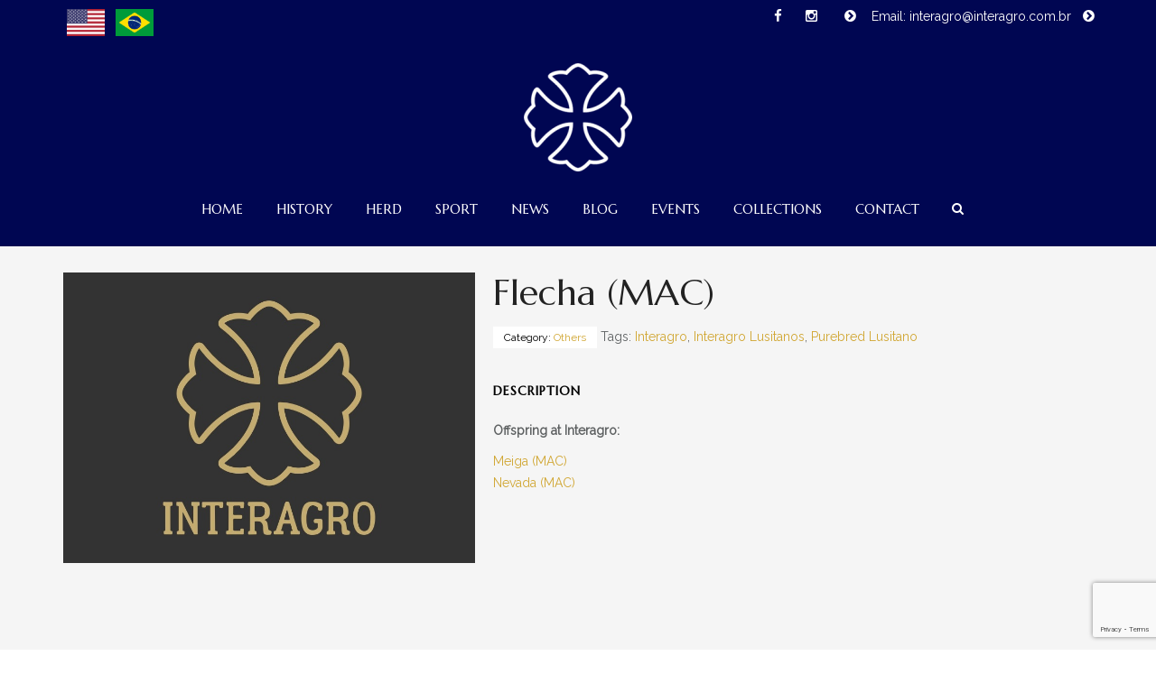

--- FILE ---
content_type: text/html; charset=UTF-8
request_url: https://lusitano-interagro.com/haras/flecha-mac/
body_size: 15801
content:
<!DOCTYPE html>
<!--[if lt IE 7]>      <html class="no-js lt-ie9 lt-ie8 lt-ie7" lang="en-US" id="html"> <![endif]-->
<!--[if IE 7]>         <html class="no-js lt-ie9 lt-ie8" lang="en-US" id="html"> <![endif]-->
<!--[if IE 8]>         <html class="no-js lt-ie9" lang="en-US" id="html"> <![endif]-->
<!--[if gt IE 8]><!--> <html class="no-js" lang="en-US" id="html"> <!--<![endif]-->
<head>
<meta charset="utf-8">
<meta name="viewport" content="width=device-width, initial-scale=1.0">
<meta http-equiv="X-UA-Compatible" content="IE=edge">
<title>Flecha (MAC) | Interagro Lusitanos</title>
<link rel="shortcut icon" type="image/x-icon" href="https://wpbucket-interagro-producao.s3.amazonaws.com/uploads/2016/06/cropped-Interagro_logo-completo-2-32x32.png" />
<link rel="alternate" type="application/rss+xml" title="Interagro Lusitanos Feed" href="https://lusitano-interagro.com/feed/">
<title>Flecha (MAC) &#8211; Interagro Lusitanos</title>
<meta name='robots' content='max-image-preview:large' />
	<style>img:is([sizes="auto" i], [sizes^="auto," i]) { contain-intrinsic-size: 3000px 1500px }</style>
	<link rel='dns-prefetch' href='//www.googletagmanager.com' />
<link rel='dns-prefetch' href='//fonts.googleapis.com' />
<link rel='dns-prefetch' href='//wpbucket-interagro-producao.s3.amazonaws.com' />
<link rel='preconnect' href='https://fonts.gstatic.com' crossorigin />
<link rel="alternate" type="text/calendar" title="Interagro Lusitanos &raquo; iCal Feed" href="https://lusitano-interagro.com/events/?ical=1" />
<script type="text/javascript">
/* <![CDATA[ */
window._wpemojiSettings = {"baseUrl":"https:\/\/s.w.org\/images\/core\/emoji\/16.0.1\/72x72\/","ext":".png","svgUrl":"https:\/\/s.w.org\/images\/core\/emoji\/16.0.1\/svg\/","svgExt":".svg","source":{"concatemoji":"https:\/\/lusitano-interagro.com\/wp-includes\/js\/wp-emoji-release.min.js?ver=43ec0e87c5383184aef13debb5c80feb"}};
/*! This file is auto-generated */
!function(s,n){var o,i,e;function c(e){try{var t={supportTests:e,timestamp:(new Date).valueOf()};sessionStorage.setItem(o,JSON.stringify(t))}catch(e){}}function p(e,t,n){e.clearRect(0,0,e.canvas.width,e.canvas.height),e.fillText(t,0,0);var t=new Uint32Array(e.getImageData(0,0,e.canvas.width,e.canvas.height).data),a=(e.clearRect(0,0,e.canvas.width,e.canvas.height),e.fillText(n,0,0),new Uint32Array(e.getImageData(0,0,e.canvas.width,e.canvas.height).data));return t.every(function(e,t){return e===a[t]})}function u(e,t){e.clearRect(0,0,e.canvas.width,e.canvas.height),e.fillText(t,0,0);for(var n=e.getImageData(16,16,1,1),a=0;a<n.data.length;a++)if(0!==n.data[a])return!1;return!0}function f(e,t,n,a){switch(t){case"flag":return n(e,"\ud83c\udff3\ufe0f\u200d\u26a7\ufe0f","\ud83c\udff3\ufe0f\u200b\u26a7\ufe0f")?!1:!n(e,"\ud83c\udde8\ud83c\uddf6","\ud83c\udde8\u200b\ud83c\uddf6")&&!n(e,"\ud83c\udff4\udb40\udc67\udb40\udc62\udb40\udc65\udb40\udc6e\udb40\udc67\udb40\udc7f","\ud83c\udff4\u200b\udb40\udc67\u200b\udb40\udc62\u200b\udb40\udc65\u200b\udb40\udc6e\u200b\udb40\udc67\u200b\udb40\udc7f");case"emoji":return!a(e,"\ud83e\udedf")}return!1}function g(e,t,n,a){var r="undefined"!=typeof WorkerGlobalScope&&self instanceof WorkerGlobalScope?new OffscreenCanvas(300,150):s.createElement("canvas"),o=r.getContext("2d",{willReadFrequently:!0}),i=(o.textBaseline="top",o.font="600 32px Arial",{});return e.forEach(function(e){i[e]=t(o,e,n,a)}),i}function t(e){var t=s.createElement("script");t.src=e,t.defer=!0,s.head.appendChild(t)}"undefined"!=typeof Promise&&(o="wpEmojiSettingsSupports",i=["flag","emoji"],n.supports={everything:!0,everythingExceptFlag:!0},e=new Promise(function(e){s.addEventListener("DOMContentLoaded",e,{once:!0})}),new Promise(function(t){var n=function(){try{var e=JSON.parse(sessionStorage.getItem(o));if("object"==typeof e&&"number"==typeof e.timestamp&&(new Date).valueOf()<e.timestamp+604800&&"object"==typeof e.supportTests)return e.supportTests}catch(e){}return null}();if(!n){if("undefined"!=typeof Worker&&"undefined"!=typeof OffscreenCanvas&&"undefined"!=typeof URL&&URL.createObjectURL&&"undefined"!=typeof Blob)try{var e="postMessage("+g.toString()+"("+[JSON.stringify(i),f.toString(),p.toString(),u.toString()].join(",")+"));",a=new Blob([e],{type:"text/javascript"}),r=new Worker(URL.createObjectURL(a),{name:"wpTestEmojiSupports"});return void(r.onmessage=function(e){c(n=e.data),r.terminate(),t(n)})}catch(e){}c(n=g(i,f,p,u))}t(n)}).then(function(e){for(var t in e)n.supports[t]=e[t],n.supports.everything=n.supports.everything&&n.supports[t],"flag"!==t&&(n.supports.everythingExceptFlag=n.supports.everythingExceptFlag&&n.supports[t]);n.supports.everythingExceptFlag=n.supports.everythingExceptFlag&&!n.supports.flag,n.DOMReady=!1,n.readyCallback=function(){n.DOMReady=!0}}).then(function(){return e}).then(function(){var e;n.supports.everything||(n.readyCallback(),(e=n.source||{}).concatemoji?t(e.concatemoji):e.wpemoji&&e.twemoji&&(t(e.twemoji),t(e.wpemoji)))}))}((window,document),window._wpemojiSettings);
/* ]]> */
</script>
<style id='wp-emoji-styles-inline-css' type='text/css'>

	img.wp-smiley, img.emoji {
		display: inline !important;
		border: none !important;
		box-shadow: none !important;
		height: 1em !important;
		width: 1em !important;
		margin: 0 0.07em !important;
		vertical-align: -0.1em !important;
		background: none !important;
		padding: 0 !important;
	}
</style>
<link rel='stylesheet' id='wp-block-library-css' href='https://lusitano-interagro.com/wp-includes/css/dist/block-library/style.min.css?ver=43ec0e87c5383184aef13debb5c80feb' type='text/css' media='all' />
<style id='classic-theme-styles-inline-css' type='text/css'>
/*! This file is auto-generated */
.wp-block-button__link{color:#fff;background-color:#32373c;border-radius:9999px;box-shadow:none;text-decoration:none;padding:calc(.667em + 2px) calc(1.333em + 2px);font-size:1.125em}.wp-block-file__button{background:#32373c;color:#fff;text-decoration:none}
</style>
<style id='global-styles-inline-css' type='text/css'>
:root{--wp--preset--aspect-ratio--square: 1;--wp--preset--aspect-ratio--4-3: 4/3;--wp--preset--aspect-ratio--3-4: 3/4;--wp--preset--aspect-ratio--3-2: 3/2;--wp--preset--aspect-ratio--2-3: 2/3;--wp--preset--aspect-ratio--16-9: 16/9;--wp--preset--aspect-ratio--9-16: 9/16;--wp--preset--color--black: #000000;--wp--preset--color--cyan-bluish-gray: #abb8c3;--wp--preset--color--white: #ffffff;--wp--preset--color--pale-pink: #f78da7;--wp--preset--color--vivid-red: #cf2e2e;--wp--preset--color--luminous-vivid-orange: #ff6900;--wp--preset--color--luminous-vivid-amber: #fcb900;--wp--preset--color--light-green-cyan: #7bdcb5;--wp--preset--color--vivid-green-cyan: #00d084;--wp--preset--color--pale-cyan-blue: #8ed1fc;--wp--preset--color--vivid-cyan-blue: #0693e3;--wp--preset--color--vivid-purple: #9b51e0;--wp--preset--gradient--vivid-cyan-blue-to-vivid-purple: linear-gradient(135deg,rgba(6,147,227,1) 0%,rgb(155,81,224) 100%);--wp--preset--gradient--light-green-cyan-to-vivid-green-cyan: linear-gradient(135deg,rgb(122,220,180) 0%,rgb(0,208,130) 100%);--wp--preset--gradient--luminous-vivid-amber-to-luminous-vivid-orange: linear-gradient(135deg,rgba(252,185,0,1) 0%,rgba(255,105,0,1) 100%);--wp--preset--gradient--luminous-vivid-orange-to-vivid-red: linear-gradient(135deg,rgba(255,105,0,1) 0%,rgb(207,46,46) 100%);--wp--preset--gradient--very-light-gray-to-cyan-bluish-gray: linear-gradient(135deg,rgb(238,238,238) 0%,rgb(169,184,195) 100%);--wp--preset--gradient--cool-to-warm-spectrum: linear-gradient(135deg,rgb(74,234,220) 0%,rgb(151,120,209) 20%,rgb(207,42,186) 40%,rgb(238,44,130) 60%,rgb(251,105,98) 80%,rgb(254,248,76) 100%);--wp--preset--gradient--blush-light-purple: linear-gradient(135deg,rgb(255,206,236) 0%,rgb(152,150,240) 100%);--wp--preset--gradient--blush-bordeaux: linear-gradient(135deg,rgb(254,205,165) 0%,rgb(254,45,45) 50%,rgb(107,0,62) 100%);--wp--preset--gradient--luminous-dusk: linear-gradient(135deg,rgb(255,203,112) 0%,rgb(199,81,192) 50%,rgb(65,88,208) 100%);--wp--preset--gradient--pale-ocean: linear-gradient(135deg,rgb(255,245,203) 0%,rgb(182,227,212) 50%,rgb(51,167,181) 100%);--wp--preset--gradient--electric-grass: linear-gradient(135deg,rgb(202,248,128) 0%,rgb(113,206,126) 100%);--wp--preset--gradient--midnight: linear-gradient(135deg,rgb(2,3,129) 0%,rgb(40,116,252) 100%);--wp--preset--font-size--small: 13px;--wp--preset--font-size--medium: 20px;--wp--preset--font-size--large: 36px;--wp--preset--font-size--x-large: 42px;--wp--preset--spacing--20: 0.44rem;--wp--preset--spacing--30: 0.67rem;--wp--preset--spacing--40: 1rem;--wp--preset--spacing--50: 1.5rem;--wp--preset--spacing--60: 2.25rem;--wp--preset--spacing--70: 3.38rem;--wp--preset--spacing--80: 5.06rem;--wp--preset--shadow--natural: 6px 6px 9px rgba(0, 0, 0, 0.2);--wp--preset--shadow--deep: 12px 12px 50px rgba(0, 0, 0, 0.4);--wp--preset--shadow--sharp: 6px 6px 0px rgba(0, 0, 0, 0.2);--wp--preset--shadow--outlined: 6px 6px 0px -3px rgba(255, 255, 255, 1), 6px 6px rgba(0, 0, 0, 1);--wp--preset--shadow--crisp: 6px 6px 0px rgba(0, 0, 0, 1);}:where(.is-layout-flex){gap: 0.5em;}:where(.is-layout-grid){gap: 0.5em;}body .is-layout-flex{display: flex;}.is-layout-flex{flex-wrap: wrap;align-items: center;}.is-layout-flex > :is(*, div){margin: 0;}body .is-layout-grid{display: grid;}.is-layout-grid > :is(*, div){margin: 0;}:where(.wp-block-columns.is-layout-flex){gap: 2em;}:where(.wp-block-columns.is-layout-grid){gap: 2em;}:where(.wp-block-post-template.is-layout-flex){gap: 1.25em;}:where(.wp-block-post-template.is-layout-grid){gap: 1.25em;}.has-black-color{color: var(--wp--preset--color--black) !important;}.has-cyan-bluish-gray-color{color: var(--wp--preset--color--cyan-bluish-gray) !important;}.has-white-color{color: var(--wp--preset--color--white) !important;}.has-pale-pink-color{color: var(--wp--preset--color--pale-pink) !important;}.has-vivid-red-color{color: var(--wp--preset--color--vivid-red) !important;}.has-luminous-vivid-orange-color{color: var(--wp--preset--color--luminous-vivid-orange) !important;}.has-luminous-vivid-amber-color{color: var(--wp--preset--color--luminous-vivid-amber) !important;}.has-light-green-cyan-color{color: var(--wp--preset--color--light-green-cyan) !important;}.has-vivid-green-cyan-color{color: var(--wp--preset--color--vivid-green-cyan) !important;}.has-pale-cyan-blue-color{color: var(--wp--preset--color--pale-cyan-blue) !important;}.has-vivid-cyan-blue-color{color: var(--wp--preset--color--vivid-cyan-blue) !important;}.has-vivid-purple-color{color: var(--wp--preset--color--vivid-purple) !important;}.has-black-background-color{background-color: var(--wp--preset--color--black) !important;}.has-cyan-bluish-gray-background-color{background-color: var(--wp--preset--color--cyan-bluish-gray) !important;}.has-white-background-color{background-color: var(--wp--preset--color--white) !important;}.has-pale-pink-background-color{background-color: var(--wp--preset--color--pale-pink) !important;}.has-vivid-red-background-color{background-color: var(--wp--preset--color--vivid-red) !important;}.has-luminous-vivid-orange-background-color{background-color: var(--wp--preset--color--luminous-vivid-orange) !important;}.has-luminous-vivid-amber-background-color{background-color: var(--wp--preset--color--luminous-vivid-amber) !important;}.has-light-green-cyan-background-color{background-color: var(--wp--preset--color--light-green-cyan) !important;}.has-vivid-green-cyan-background-color{background-color: var(--wp--preset--color--vivid-green-cyan) !important;}.has-pale-cyan-blue-background-color{background-color: var(--wp--preset--color--pale-cyan-blue) !important;}.has-vivid-cyan-blue-background-color{background-color: var(--wp--preset--color--vivid-cyan-blue) !important;}.has-vivid-purple-background-color{background-color: var(--wp--preset--color--vivid-purple) !important;}.has-black-border-color{border-color: var(--wp--preset--color--black) !important;}.has-cyan-bluish-gray-border-color{border-color: var(--wp--preset--color--cyan-bluish-gray) !important;}.has-white-border-color{border-color: var(--wp--preset--color--white) !important;}.has-pale-pink-border-color{border-color: var(--wp--preset--color--pale-pink) !important;}.has-vivid-red-border-color{border-color: var(--wp--preset--color--vivid-red) !important;}.has-luminous-vivid-orange-border-color{border-color: var(--wp--preset--color--luminous-vivid-orange) !important;}.has-luminous-vivid-amber-border-color{border-color: var(--wp--preset--color--luminous-vivid-amber) !important;}.has-light-green-cyan-border-color{border-color: var(--wp--preset--color--light-green-cyan) !important;}.has-vivid-green-cyan-border-color{border-color: var(--wp--preset--color--vivid-green-cyan) !important;}.has-pale-cyan-blue-border-color{border-color: var(--wp--preset--color--pale-cyan-blue) !important;}.has-vivid-cyan-blue-border-color{border-color: var(--wp--preset--color--vivid-cyan-blue) !important;}.has-vivid-purple-border-color{border-color: var(--wp--preset--color--vivid-purple) !important;}.has-vivid-cyan-blue-to-vivid-purple-gradient-background{background: var(--wp--preset--gradient--vivid-cyan-blue-to-vivid-purple) !important;}.has-light-green-cyan-to-vivid-green-cyan-gradient-background{background: var(--wp--preset--gradient--light-green-cyan-to-vivid-green-cyan) !important;}.has-luminous-vivid-amber-to-luminous-vivid-orange-gradient-background{background: var(--wp--preset--gradient--luminous-vivid-amber-to-luminous-vivid-orange) !important;}.has-luminous-vivid-orange-to-vivid-red-gradient-background{background: var(--wp--preset--gradient--luminous-vivid-orange-to-vivid-red) !important;}.has-very-light-gray-to-cyan-bluish-gray-gradient-background{background: var(--wp--preset--gradient--very-light-gray-to-cyan-bluish-gray) !important;}.has-cool-to-warm-spectrum-gradient-background{background: var(--wp--preset--gradient--cool-to-warm-spectrum) !important;}.has-blush-light-purple-gradient-background{background: var(--wp--preset--gradient--blush-light-purple) !important;}.has-blush-bordeaux-gradient-background{background: var(--wp--preset--gradient--blush-bordeaux) !important;}.has-luminous-dusk-gradient-background{background: var(--wp--preset--gradient--luminous-dusk) !important;}.has-pale-ocean-gradient-background{background: var(--wp--preset--gradient--pale-ocean) !important;}.has-electric-grass-gradient-background{background: var(--wp--preset--gradient--electric-grass) !important;}.has-midnight-gradient-background{background: var(--wp--preset--gradient--midnight) !important;}.has-small-font-size{font-size: var(--wp--preset--font-size--small) !important;}.has-medium-font-size{font-size: var(--wp--preset--font-size--medium) !important;}.has-large-font-size{font-size: var(--wp--preset--font-size--large) !important;}.has-x-large-font-size{font-size: var(--wp--preset--font-size--x-large) !important;}
:where(.wp-block-post-template.is-layout-flex){gap: 1.25em;}:where(.wp-block-post-template.is-layout-grid){gap: 1.25em;}
:where(.wp-block-columns.is-layout-flex){gap: 2em;}:where(.wp-block-columns.is-layout-grid){gap: 2em;}
:root :where(.wp-block-pullquote){font-size: 1.5em;line-height: 1.6;}
</style>
<link rel='stylesheet' id='contact-form-7-css' href='https://lusitano-interagro.com/wp-content/plugins/contact-form-7/includes/css/styles.css?ver=6.1.3' type='text/css' media='all' />
<link rel='stylesheet' id='woocommerce_category_style-css' href='https://lusitano-interagro.com/wp-content/plugins/woocommerce-category-widget/css/style.css?ver=43ec0e87c5383184aef13debb5c80feb' type='text/css' media='all' />
<style id='woocommerce-inline-inline-css' type='text/css'>
.woocommerce form .form-row .required { visibility: visible; }
</style>
<link rel='stylesheet' id='brands-styles-css' href='https://lusitano-interagro.com/wp-content/plugins/woocommerce/assets/css/brands.css?ver=10.3.4' type='text/css' media='all' />
<link rel='stylesheet' id='horseclub_woocommerce-css' href='https://lusitano-interagro.com/wp-content/themes/horseclub/assets/css/horseclub_woocommerce.css?ver=43ec0e87c5383184aef13debb5c80feb' type='text/css' media='all' />
<link rel='stylesheet' id='arve-css' href='https://lusitano-interagro.com/wp-content/plugins/advanced-responsive-video-embedder/build/main.css?ver=10.7.1' type='text/css' media='all' />
<link rel='stylesheet' id='sp_wcgs-fontello-fontende-icons-css' href='https://lusitano-interagro.com/wp-content/plugins/gallery-slider-for-woocommerce/public/css/fontello.min.css?ver=3.1.1' type='text/css' media='all' />
<link rel='stylesheet' id='wcgs-swiper-css' href='https://lusitano-interagro.com/wp-content/plugins/gallery-slider-for-woocommerce/public/css/swiper.min.css?ver=3.1.1' type='text/css' media='all' />
<link rel='stylesheet' id='wcgs-fancybox-css' href='https://lusitano-interagro.com/wp-content/plugins/gallery-slider-for-woocommerce/public/css/fancybox.min.css?ver=3.1.1' type='text/css' media='all' />
<link rel='stylesheet' id='gallery-slider-for-woocommerce-css' href='https://lusitano-interagro.com/wp-content/plugins/gallery-slider-for-woocommerce/public/css/woo-gallery-slider-public.min.css?ver=3.1.1' type='text/css' media='all' />
<style id='gallery-slider-for-woocommerce-inline-css' type='text/css'>
@media screen and (min-width:992px ){#wpgs-gallery.wcgs-woocommerce-product-gallery {max-width: 100%;}#wpgs-gallery.wcgs-woocommerce-product-gallery:has( + .summary ) {max-width: 50%;} #wpgs-gallery.wcgs-woocommerce-product-gallery+.summary { max-width: calc(50% - 50px); } }#wpgs-gallery .wcgs-thumb.spswiper-slide-thumb-active.wcgs-thumb img {border: 1px solid #5EABC1;}#wpgs-gallery .wcgs-thumb.spswiper-slide:hover img,#wpgs-gallery .wcgs-thumb.spswiper-slide-thumb-active.wcgs-thumb:hover img {border-color: #5EABC1;}#wpgs-gallery .wcgs-thumb.spswiper-slide img {border: 1px solid #dddddd;border-radius: 0px;}#wpgs-gallery .wcgs-video-icon:after {content: "\e823";}#wpgs-gallery .gallery-navigation-carousel-wrapper {-ms-flex-order: 2 !important;order: 2 !important;margin-top: 6px;;}.rtl #wpgs-gallery.wcgs-vertical-right .gallery-navigation-carousel-wrapper {margin-right: 6px;margin-left: 0;}#wpgs-gallery .wcgs-carousel .wcgs-spswiper-arrow {font-size: 16px;}#wpgs-gallery .wcgs-carousel .wcgs-spswiper-arrow:before,#wpgs-gallery .wcgs-carousel .wcgs-spswiper-arrow:before {font-size: 16px;color: #fff;line-height: unset;}#wpgs-gallery.wcgs-woocommerce-product-gallery .wcgs-carousel .wcgs-slider-image {border-radius: 0px;}#wpgs-gallery .wcgs-carousel .wcgs-spswiper-arrow,#wpgs-gallery .wcgs-carousel .wcgs-spswiper-arrow{background-color: rgba(0, 0, 0, .5);border-radius: 0px;}#wpgs-gallery .wcgs-carousel .wcgs-spswiper-arrow:hover, #wpgs-gallery .wcgs-carousel .wcgs-spswiper-arrow:hover {background-color: rgba(0, 0, 0, .85);}#wpgs-gallery .wcgs-carousel .wcgs-spswiper-arrow:hover::before, #wpgs-gallery .wcgs-carousel .wcgs-spswiper-arrow:hover::before{ color: #fff;}#wpgs-gallery .spswiper-pagination .spswiper-pagination-bullet {background-color: rgba(115, 119, 121, 0.5);}#wpgs-gallery .spswiper-pagination .spswiper-pagination-bullet.spswiper-pagination-bullet-active {background-color: rgba(115, 119, 121, 0.8);}#wpgs-gallery .wcgs-lightbox .sp_wgs-lightbox {color: #fff;background-color: rgba(0, 0, 0, 0.5);font-size: 13px;}#wpgs-gallery .wcgs-lightbox .sp_wgs-lightbox:hover {color: #fff;background-color: rgba(0, 0, 0, 0.8);}#wpgs-gallery .gallery-navigation-carousel.vertical .wcgs-spswiper-button-next.wcgs-spswiper-arrow::before,#wpgs-gallery .gallery-navigation-carousel .wcgs-spswiper-button-prev.wcgs-spswiper-arrow::before {content: "\e814";}#wpgs-gallery .gallery-navigation-carousel.vertical .wcgs-spswiper-button-prev.wcgs-spswiper-arrow::before,#wpgs-gallery .gallery-navigation-carousel .wcgs-spswiper-button-next.wcgs-spswiper-arrow::before {content: "\e801";}#wpgs-gallery .gallery-navigation-carousel .wcgs-spswiper-arrow {background-color: rgba(0, 0, 0, 0.5);}#wpgs-gallery .gallery-navigation-carousel .wcgs-spswiper-arrow:before{font-size: 12px;color: #fff;}#wpgs-gallery .gallery-navigation-carousel .wcgs-spswiper-arrow:hover {background-color: rgba(0, 0, 0, 0.8);}#wpgs-gallery .wcgs-carousel .wcgs-spswiper-button-prev.wcgs-spswiper-arrow::before {content: "\e814";}#wpgs-gallery .wcgs-carousel .wcgs-spswiper-button-next.wcgs-spswiper-arrow::before {content: "\e801";}#wpgs-gallery .gallery-navigation-carousel .wcgs-spswiper-arrow:hover::before{color: #fff;}#wpgs-gallery {margin-bottom: 30px;max-width: 50%;}.wcgs-fancybox-wrapper .fancybox__caption {color: #ffffff;font-size: 14px;}.fancybox-bg {background: #1e1e1e !important;}
</style>
<link rel='stylesheet' id='sp_wcgs-fontello-icons-css' href='https://lusitano-interagro.com/wp-content/plugins/gallery-slider-for-woocommerce/admin/css/fontello.min.css?ver=3.1.1' type='text/css' media='all' />
<link rel='stylesheet' id='tmm-css' href='https://lusitano-interagro.com/wp-content/plugins/team-members/inc/css/tmm_style.css?ver=43ec0e87c5383184aef13debb5c80feb' type='text/css' media='all' />
<link rel='stylesheet' id='horseclub_bootstrap-css' href='https://lusitano-interagro.com/wp-content/themes/horseclub/assets/css/bootstrap.css' type='text/css' media='all' />
<link rel='stylesheet' id='horseclub_theme-css' href='https://lusitano-interagro.com/wp-content/themes/horseclub/assets/css/horseclub.css?ver=1.0' type='text/css' media='all' />
<link rel='stylesheet' id='horsclub_child-css' href='https://lusitano-interagro.com/wp-content/themes/horseclub-child/style.css' type='text/css' media='all' />
<link rel='stylesheet' id='horseclub_theme-custom-css' href='https://lusitano-interagro.com/wp-content/themes/horseclub-child/custom-skin.css' type='text/css' media='all' />
<link rel="preload" as="style" href="https://fonts.googleapis.com/css?family=Lato:400%7CMarcellus:400%7CRaleway:400&#038;subset=latin&#038;display=swap&#038;ver=1768550309" /><link rel="stylesheet" href="https://fonts.googleapis.com/css?family=Lato:400%7CMarcellus:400%7CRaleway:400&#038;subset=latin&#038;display=swap&#038;ver=1768550309" media="print" onload="this.media='all'"><noscript><link rel="stylesheet" href="https://fonts.googleapis.com/css?family=Lato:400%7CMarcellus:400%7CRaleway:400&#038;subset=latin&#038;display=swap&#038;ver=1768550309" /></noscript><script type="text/javascript" src="https://lusitano-interagro.com/wp-includes/js/jquery/jquery.min.js?ver=3.7.1" id="jquery-core-js"></script>
<script type="text/javascript" src="https://lusitano-interagro.com/wp-includes/js/jquery/jquery-migrate.min.js?ver=3.4.1" id="jquery-migrate-js"></script>
<script type="text/javascript" id="wc-single-product-js-extra">
/* <![CDATA[ */
var wc_single_product_params = {"i18n_required_rating_text":"Please select a rating","i18n_rating_options":["1 of 5 stars","2 of 5 stars","3 of 5 stars","4 of 5 stars","5 of 5 stars"],"i18n_product_gallery_trigger_text":"View full-screen image gallery","review_rating_required":"yes","flexslider":{"rtl":false,"animation":"slide","smoothHeight":true,"directionNav":false,"controlNav":"thumbnails","slideshow":false,"animationSpeed":500,"animationLoop":false,"allowOneSlide":false},"zoom_enabled":"","zoom_options":[],"photoswipe_enabled":"","photoswipe_options":{"shareEl":false,"closeOnScroll":false,"history":false,"hideAnimationDuration":0,"showAnimationDuration":0},"flexslider_enabled":""};
/* ]]> */
</script>
<script type="text/javascript" src="https://lusitano-interagro.com/wp-content/plugins/woocommerce/assets/js/frontend/single-product.min.js?ver=10.3.4" id="wc-single-product-js" defer="defer" data-wp-strategy="defer"></script>
<script type="text/javascript" src="https://lusitano-interagro.com/wp-content/plugins/woocommerce/assets/js/jquery-blockui/jquery.blockUI.min.js?ver=2.7.0-wc.10.3.4" id="wc-jquery-blockui-js" defer="defer" data-wp-strategy="defer"></script>
<script type="text/javascript" src="https://lusitano-interagro.com/wp-content/plugins/woocommerce/assets/js/js-cookie/js.cookie.min.js?ver=2.1.4-wc.10.3.4" id="wc-js-cookie-js" defer="defer" data-wp-strategy="defer"></script>
<script type="text/javascript" id="woocommerce-js-extra">
/* <![CDATA[ */
var woocommerce_params = {"ajax_url":"\/wp-admin\/admin-ajax.php","wc_ajax_url":"\/?wc-ajax=%%endpoint%%","i18n_password_show":"Show password","i18n_password_hide":"Hide password"};
/* ]]> */
</script>
<script type="text/javascript" src="https://lusitano-interagro.com/wp-content/plugins/woocommerce/assets/js/frontend/woocommerce.min.js?ver=10.3.4" id="woocommerce-js" defer="defer" data-wp-strategy="defer"></script>

<!-- Google tag (gtag.js) snippet added by Site Kit -->
<!-- Google Analytics snippet added by Site Kit -->
<script type="text/javascript" src="https://www.googletagmanager.com/gtag/js?id=GT-WRCR9CWZ" id="google_gtagjs-js" async></script>
<script type="text/javascript" id="google_gtagjs-js-after">
/* <![CDATA[ */
window.dataLayer = window.dataLayer || [];function gtag(){dataLayer.push(arguments);}
gtag("set","linker",{"domains":["lusitano-interagro.com"]});
gtag("js", new Date());
gtag("set", "developer_id.dZTNiMT", true);
gtag("config", "GT-WRCR9CWZ");
/* ]]> */
</script>
<script type="text/javascript" src="https://lusitano-interagro.com/wp-content/themes/horseclub/assets/js/vendor/modernizr-2.6.2.min.js" id="horseclub_modernizr-js"></script>
<link rel="https://api.w.org/" href="https://lusitano-interagro.com/wp-json/" /><link rel="alternate" title="JSON" type="application/json" href="https://lusitano-interagro.com/wp-json/wp/v2/product/10559" /><link rel="EditURI" type="application/rsd+xml" title="RSD" href="https://lusitano-interagro.com/xmlrpc.php?rsd" />

<link rel="canonical" href="https://lusitano-interagro.com/haras/flecha-mac/" />
<link rel='shortlink' href='https://lusitano-interagro.com/?p=10559' />
<link rel="alternate" title="oEmbed (JSON)" type="application/json+oembed" href="https://lusitano-interagro.com/wp-json/oembed/1.0/embed?url=https%3A%2F%2Flusitano-interagro.com%2Fharas%2Fflecha-mac%2F" />
<link rel="alternate" title="oEmbed (XML)" type="text/xml+oembed" href="https://lusitano-interagro.com/wp-json/oembed/1.0/embed?url=https%3A%2F%2Flusitano-interagro.com%2Fharas%2Fflecha-mac%2F&#038;format=xml" />
<meta name="generator" content="Redux 4.5.8" /><meta name="generator" content="Site Kit by Google 1.164.0" /><meta name="et-api-version" content="v1"><meta name="et-api-origin" content="https://lusitano-interagro.com"><link rel="https://theeventscalendar.com/" href="https://lusitano-interagro.com/wp-json/tribe/tickets/v1/" /><meta name="tec-api-version" content="v1"><meta name="tec-api-origin" content="https://lusitano-interagro.com"><link rel="alternate" href="https://lusitano-interagro.com/wp-json/tribe/events/v1/" /><meta property="og:title" content="Flecha (MAC)" />
<meta property="og:type" content="article" />
<meta property="og:image" content="http://ccm-dev.com.br/?post_type=product&#038;p=10559" />
<meta property="og:url" content="https://lusitano-interagro.com/haras/flecha-mac/" />
<meta property="og:description" content="Offspring at Interagro: Meiga (MAC) Nevada (MAC) &nbsp;" />
<meta property="og:site_name" content="Interagro Lusitanos" />

<style type="text/css">#logo {margin-top:10px;}.topclass.topclass-shrink #logo #uplogo img {margin-top:12px;}#logo {padding-bottom:0px;}#logo {margin-left:0px;}.normal.light .topclass{background:rgba(0, 6, 82, 0.25) !important;}#logo {margin-right:0px;}.topclass{background-color:#000652!important;}.normal .topclass.topclass-shrink {background:rgba(0, 6, 82, 1) !important;}.topbarmenu ul li.menu_icon a i {font-size:15px;}#nav-main, .search_menu, .shop_icon, .popup_menuo {margin-top:0px;}#nav-main ul.sf-menu li.current_page_item>a {color:#D1A734 !important;}.topclass-shrink #nav-main ul.sf-menu a {color: !important;}.topclass.topclass-shrink #nav-main, .topclass.topclass-shrink .shop_icon, .topclass.topclass-shrink .search_menu, .topclass.topclass-shrink .popup_menuo {margin-top:0px;}.top-bar-section {background:#000652;}.topbarmenu ul li {margin-right:17px;}ul.sf-dropdown-menu{margin-top:0px !important;}.spinner,.spinner.sp_2>div,.cube1,.cube2,.spinner.sp_4>div{background-color:#222222;}.topbarmenu ul li {font-family:Marcellus;}.footercopy{background:#050832!important;}.mobileclass {background:#FFFFFF    ;}.search_menu i,.shop_icon a, .search_menu i {color:#FFFFFF !important;}.nav-trigger-case .up-menu-icon i {color:#FFFFFF !important;}#toggle-menu span {background:#FFFFFF !important;} @media (max-width: 1025px) {#logo .up-logo {display: none;} #logo .retina-logo {display: block;}}.woocommerce-product-gallery--without-images {
        margin: 0 20px 0 0 !important;
}
h3,.text.space{letter-spacing: 2px;}				
#header[role="banner"], #footer[role="contentinfo"] {
    visibility:hidden;
    overflow:hidden;
    height:0;
    width:0;
}				

.wpb_video_widget.vc_video-aspect-ratio-169 .wpb_video_wrapper {
    padding-top:30px;
}				

#content {
    min-height:700px;
}</style>	<noscript><style>.woocommerce-product-gallery{ opacity: 1 !important; }</style></noscript>
	
<!-- Meta Pixel Code -->
<script type='text/javascript'>
!function(f,b,e,v,n,t,s){if(f.fbq)return;n=f.fbq=function(){n.callMethod?
n.callMethod.apply(n,arguments):n.queue.push(arguments)};if(!f._fbq)f._fbq=n;
n.push=n;n.loaded=!0;n.version='2.0';n.queue=[];t=b.createElement(e);t.async=!0;
t.src=v;s=b.getElementsByTagName(e)[0];s.parentNode.insertBefore(t,s)}(window,
document,'script','https://connect.facebook.net/en_US/fbevents.js');
</script>
<!-- End Meta Pixel Code -->
<script type='text/javascript'>var url = window.location.origin + '?ob=open-bridge';
            fbq('set', 'openbridge', '478551532974786', url);
fbq('init', '478551532974786', {}, {
    "agent": "wordpress-6.8.3-4.1.5"
})</script><script type='text/javascript'>
    fbq('track', 'PageView', []);
  </script><meta name="generator" content="Powered by WPBakery Page Builder - drag and drop page builder for WordPress."/>
		<style type="text/css" id="wp-custom-css">
			.nav-search_form .search-nav_x {
	background-size:100%;
}		</style>
		<style id="horseclub_usefulpi-dynamic-css" title="dynamic-css" class="redux-options-output">header #logo a.brand,.logofont{font-family:Lato;line-height:40px;font-weight:400;font-style:normal;font-size:32px;}h1{font-family:Marcellus;line-height:50px;font-weight:400;font-style:normal;color:#222222;font-size:40px;}h2{font-family:Marcellus;line-height:43px;font-weight:400;font-style:normal;color:#222222;font-size:35px;}h3{font-family:Marcellus;line-height:30px;font-weight:400;font-style:normal;color:#222222;font-size:20px;}h4{font-family:Marcellus;line-height:25px;font-weight:400;font-style:normal;color:#222222;font-size:20px;}h5{font-family:Marcellus;line-height:24px;font-weight:400;font-style:normal;color:#222222;font-size:17px;}h6{font-family:Marcellus;line-height:20px;font-weight:400;font-style:normal;font-size:15px;}body{font-family:Raleway;line-height:24px;font-weight:400;font-style:normal;color:#5f6263;font-size:14px;}#nav-main ul.sf-menu a{font-family:Marcellus;font-weight:400;font-style:normal;color:#ffffff;font-size:15px;}.nav-inner .up-mobnav, .up-mobile-nav .nav-inner li a,.nav-trigger-case{font-family:Marcellus;line-height:20px;font-weight:400;font-style:normal;font-size:16px;}</style><noscript><style> .wpb_animate_when_almost_visible { opacity: 1; }</style></noscript></head>
<body class="wp-singular product-template-default single single-product postid-10559 wp-theme-horseclub wp-child-theme-horseclub-child theme-horseclub woocommerce woocommerce-page woocommerce-no-js tribe-no-js tec-no-tickets-on-recurring tec-no-rsvp-on-recurring wide  flecha-mac wpb-js-composer js-comp-ver-6.13.0 vc_responsive tribe-theme-horseclub wcgs-gallery-slider">
<div id="wrapper" class="container">
 
   
 
 <!-- Search Nav Form -->
  <div class="nav-search_form"> <button class="search-nav_x  search-nav-close"></button>
 <form role="search" method="get" id="searchform" action="https://lusitano-interagro.com/">
   <div class="animform">
        <input type="text" value="" name="s" id="s"  autocomplete="off" placeholder="buscar..." />
		 <button class="search-button" id="searchsubmit"><i class="fa fa-search"></i></button>				
    </div>
</form>
</div>
 <header class="normal  dark">

    <div class="top-bar-section">
 <div class="container tbs"> 
<div class="col-md-6 top_bar_left"> 
        <a href="#"><img class="alignnone wp-image-9368 size-full" src="https://wpbucket-interagro-producao-br.s3.amazonaws.com/uploads/2016/06/Flag_of_the_United_States.svg_-e1466706559821.png" alt="Flag_of_the_United_States.svg" width="50" height="30" /></a> <a href="https://interagro.com.br"><img class="alignnone wp-image-9369 size-full" src="https://wpbucket-interagro-producao-br.s3.amazonaws.com/uploads/2016/06/images.png" alt="images" width="50" height="30" /></a>    	</div>
<div class="col-md-6 top_bar_right"> 
        <span class="shortcode_icon " ><a href="https://www.facebook.com/Interagro/" style="color:#fff;font-size:15px;"><i class="fa fa-facebook"></i></a></span><span class="shortcode_icon " ><a href="https://www.instagram.com/interagrolusitanos/" style="color:#fff;font-size:15px;"><i class="fa fa-instagram"></i></a></span> <span class="shortcode_icon " ><a href="#" style="color:#fff;font-size:15px;"><i class="fa fa-chevron-circle-right"></i></a></span> <span style="color: #ffffff;">Email: interagro@interagro.com.br</span><span class="shortcode_icon " ><a href="https://www.instagram.com/interagrolusitanos/" style="color:#fff;font-size:15px;"><i class="fa fa-chevron-circle-right"></i></a></span>    	</div>
</div>
</div><!-- Top Bar end -->	
 	

 	 <div id="up_topbar" class="topclass enable_sticky">
 <div class="container">
 <div class="row">
 <div class="col-md-12 topnav-left centar">
 <div class="topbarmenu clearfix">
 <div id="logo" class="logocase">
 <a class="brand logofont" href="https://lusitano-interagro.com/">
  <div id="uplogo">
 <img src="https://wpbucket-interagro-producao.s3.amazonaws.com/uploads/2016/06/Interagro_logo-completo-1-120x120.png" alt="Interagro Lusitanos" class="up-logo  custom_sticky  " />

   <img src="https://wpbucket-interagro-producao.s3.amazonaws.com/uploads/2016/06/Interagro_logo-150x50.png" class="sticy-logo" alt="Interagro Lusitanos" />   <img src="https://wpbucket-interagro-producao.s3.amazonaws.com/uploads/2016/06/Interagro_logo-completo-1-120x120.png" class="retina-logo" alt="Interagro Lusitanos" />  </div>
  </a>                      
 </div> <!-- logo span end -->
 </div>
 </div>
 <!-- topnav left center end -->
 <div class="navcenter">
 	
   
 <div class="search_menu">
   <a href="#ser" class="navsearch-icon">
   <i class="fa fa-search"></i></a>
 </div>
  <div class="topnav-right">
 <div class="topbarmenu clearfix">
 <nav id="nav-main" class="clearfix" role="navigation">
 <div class="menu-menu-container"><ul id="menu-menu" class="sf-menu"><li id="menu-item-6678" class="menu-item menu-item-type-post_type menu-item-object-page menu-item-home menu-item-6678"><a title="Home" href="https://lusitano-interagro.com/">Home</a></li>
<li id="menu-item-6679" class="menu-item menu-item-type-post_type menu-item-object-page menu-item-has-children menu-item-6679 sf-dropdown"><a title="History" href="https://lusitano-interagro.com/sobre/" class="dropdown-toggle" aria-haspopup="false">History</a>
<ul role="menu" class=" sf-dropdown-menu">
	<li id="menu-item-13368" class="menu-item menu-item-type-post_type menu-item-object-page menu-item-13368"><a title="Brazilian Stud Farm" href="https://lusitano-interagro.com/brazilian-stud-farm/">Brazilian Stud Farm</a></li>
	<li id="menu-item-13372" class="menu-item menu-item-type-post_type menu-item-object-page menu-item-13372"><a title="Team" href="https://lusitano-interagro.com/us-team/">Team</a></li>
	<li id="menu-item-13369" class="menu-item menu-item-type-custom menu-item-object-custom menu-item-has-children menu-item-13369 sf-dropdown"><a title="The Lusitano" href="#">The Lusitano</a>
	<ul role="menu" class=" sf-dropdown-menu">
		<li id="menu-item-13308" class="menu-item menu-item-type-post_type menu-item-object-page menu-item-13308"><a title="Breed Standard" href="https://lusitano-interagro.com/breed-standard/">Breed Standard</a></li>
		<li id="menu-item-13317" class="menu-item menu-item-type-post_type menu-item-object-page menu-item-13317"><a title="Bloodlines" href="https://lusitano-interagro.com/three-main-lines/">Bloodlines</a></li>
		<li id="menu-item-13326" class="menu-item menu-item-type-post_type menu-item-object-page menu-item-13326"><a title="Interagro Bloodlines" href="https://lusitano-interagro.com/interagro-bloodlines/">Interagro Bloodlines</a></li>
	</ul>
</li>
	<li id="menu-item-13384" class="menu-item menu-item-type-post_type menu-item-object-page menu-item-13384"><a title="Contact" href="https://lusitano-interagro.com/contact/">Contact</a></li>
</ul>
</li>
<li id="menu-item-9595" class="menu-item menu-item-type-custom menu-item-object-custom menu-item-has-children menu-item-9595 sf-dropdown"><a title="Herd" href="#" class="dropdown-toggle" aria-haspopup="false">Herd</a>
<ul role="menu" class=" sf-dropdown-menu">
	<li id="menu-item-9597" class="menu-item menu-item-type-taxonomy menu-item-object-product_cat menu-item-9597"><a title="Gallery of Stallions" href="https://lusitano-interagro.com/category/gallery-of-stallions/">Gallery of Stallions</a></li>
	<li id="menu-item-9598" class="menu-item menu-item-type-taxonomy menu-item-object-product_cat menu-item-9598"><a title="Brood Mares" href="https://lusitano-interagro.com/category/brood-mares/">Brood Mares</a></li>
	<li id="menu-item-9596" class="menu-item menu-item-type-taxonomy menu-item-object-product_cat menu-item-9596"><a title="Gallery of Honor" href="https://lusitano-interagro.com/category/gallery-of-honor/">Gallery of Honor</a></li>
	<li id="menu-item-13151" class="menu-item menu-item-type-taxonomy menu-item-object-product_cat menu-item-13151"><a title="Lusitanos for Sale" href="https://lusitano-interagro.com/category/lusitanos-for-sale/">Lusitanos for Sale</a></li>
	<li id="menu-item-18689" class="menu-item menu-item-type-taxonomy menu-item-object-product_cat menu-item-18689"><a title="Auctions" href="https://lusitano-interagro.com/category/auctions/">Auctions</a></li>
	<li id="menu-item-18690" class="menu-item menu-item-type-taxonomy menu-item-object-product_cat menu-item-18690"><a title="Lusitanos Sold" href="https://lusitano-interagro.com/category/lusitanos-sold/">Lusitanos Sold</a></li>
	<li id="menu-item-18691" class="menu-item menu-item-type-taxonomy menu-item-object-product_cat menu-item-18691"><a title="Driving &amp; Working Horses" href="https://lusitano-interagro.com/category/driving-working-horses/">Driving &amp; Working Horses</a></li>
</ul>
</li>
<li id="menu-item-9676" class="menu-item menu-item-type-custom menu-item-object-custom menu-item-has-children menu-item-9676 sf-dropdown"><a title="Sport" href="http://#" class="dropdown-toggle" aria-haspopup="false">Sport</a>
<ul role="menu" class=" sf-dropdown-menu">
	<li id="menu-item-9688" class="menu-item menu-item-type-post_type menu-item-object-page menu-item-9688"><a title="Driving" href="https://lusitano-interagro.com/driving/">Driving</a></li>
	<li id="menu-item-9693" class="menu-item menu-item-type-post_type menu-item-object-page menu-item-9693"><a title="Dressage" href="https://lusitano-interagro.com/dressage/">Dressage</a></li>
	<li id="menu-item-9697" class="menu-item menu-item-type-post_type menu-item-object-page menu-item-9697"><a title="Working Equitation" href="https://lusitano-interagro.com/working-equitation/">Working Equitation</a></li>
	<li id="menu-item-9702" class="menu-item menu-item-type-post_type menu-item-object-page menu-item-9702"><a title="Jumping" href="https://lusitano-interagro.com/jumping/">Jumping</a></li>
	<li id="menu-item-9707" class="menu-item menu-item-type-post_type menu-item-object-page menu-item-9707"><a title="Therapeutic Riding" href="https://lusitano-interagro.com/therapeutic-riding/">Therapeutic Riding</a></li>
	<li id="menu-item-9717" class="menu-item menu-item-type-post_type menu-item-object-page menu-item-9717"><a title="Quotes" href="https://lusitano-interagro.com/talking-lusitanos/">Quotes</a></li>
</ul>
</li>
<li id="menu-item-20150" class="menu-item menu-item-type-post_type menu-item-object-page menu-item-20150"><a title="News" href="https://lusitano-interagro.com/updates/">News</a></li>
<li id="menu-item-15510" class="menu-item menu-item-type-custom menu-item-object-custom menu-item-15510"><a title="Blog" href="/blog_interagro/">Blog</a></li>
<li id="menu-item-6663" class="menu-item menu-item-type-custom menu-item-object-custom menu-item-6663"><a title="Events" href="/events/">Events</a></li>
<li id="menu-item-12781" class="menu-item menu-item-type-custom menu-item-object-custom menu-item-has-children menu-item-12781 sf-dropdown"><a title="Collections" class="dropdown-toggle" aria-haspopup="false">Collections</a>
<ul role="menu" class=" sf-dropdown-menu">
	<li id="menu-item-12783" class="menu-item menu-item-type-custom menu-item-object-custom menu-item-has-children menu-item-12783 sf-dropdown"><a title="Brazilian Collections" target="_blank" href="https://lusitano-interagro.com/category/auctions">Brazilian Collections</a>
	<ul role="menu" class=" sf-dropdown-menu">
		<li id="menu-item-30168" class="menu-item menu-item-type-custom menu-item-object-custom menu-item-30168"><a title="2024 - Interagro Yearlings Collection" href="/category/auctions/2024-interagro-yearlings-collection/">2024 &#8211; Interagro Yearlings Collection</a></li>
		<li id="menu-item-28822" class="menu-item menu-item-type-custom menu-item-object-custom menu-item-28822"><a title="2023 - Interagro Yearlings Collection" href="/category/auctions/2023/">2023 &#8211; Interagro Yearlings Collection</a></li>
		<li id="menu-item-29364" class="menu-item menu-item-type-custom menu-item-object-custom menu-item-29364"><a title="2022 - Interagro Yearlings Collection" href="/category/auctions/2022-interagro-yearlings-collection/">2022 &#8211; Interagro Yearlings Collection</a></li>
		<li id="menu-item-26840" class="menu-item menu-item-type-taxonomy menu-item-object-product_cat menu-item-26840"><a title="2021: Interagro Yearlings Collection" href="https://lusitano-interagro.com/category/auctions/2021-interagro-yearlings-collection/">2021: Interagro Yearlings Collection</a></li>
		<li id="menu-item-24089" class="menu-item menu-item-type-taxonomy menu-item-object-product_cat menu-item-24089"><a title="2019: 18th Yearlings Auction" href="https://lusitano-interagro.com/category/auctions/2019-18th-yearlings-auction/">2019: 18th Yearlings Auction</a></li>
		<li id="menu-item-20773" class="menu-item menu-item-type-taxonomy menu-item-object-product_cat menu-item-20773"><a title="2017: 17th Yearlings Auction" href="https://lusitano-interagro.com/category/auctions/2017-auction/">2017: 17th Yearlings Auction</a></li>
		<li id="menu-item-17759" class="menu-item menu-item-type-taxonomy menu-item-object-product_cat menu-item-17759"><a title="2016: 16th Yearlings Auction" href="https://lusitano-interagro.com/category/auctions/2016-auction/">2016: 16th Yearlings Auction</a></li>
		<li id="menu-item-26839" class="menu-item menu-item-type-custom menu-item-object-custom menu-item-26839"><a title="See all" href="https://lusitano-interagro.com/category/auctions">See all</a></li>
	</ul>
</li>
	<li id="menu-item-12782" class="menu-item menu-item-type-custom menu-item-object-custom menu-item-12782"><a title="Lusitano Collection" target="_blank" href="http://www.lusitanocollection.com/">Lusitano Collection</a></li>
</ul>
</li>
<li id="menu-item-18671" class="menu-item menu-item-type-post_type menu-item-object-page menu-item-18671"><a title="Contact" href="https://lusitano-interagro.com/contact/">Contact</a></li>
</ul></div> </nav> 
 </div>
 </div>
 </div>
 <!-- topnav-right -->
 </div> 
 <!-- Close Row --> 
 </div> 
 <!-- Close Container -->
 </div>	 	 
	 <!-- end Logo Centar -->  <div class="container_mob"> 
  <div id="mobile-up-trigger" class="nav-trigger">
 <a class="nav-trigger-case mobileclass collapsed" data-toggle="collapse" data-target=".up-nav-collapse">
 <div class="up-menu-icon"><i class="fa fa-bars"></i></div>
 </a> 
 </div>
 <div id="up-mobile-nav" class="up-mobile-nav"> 
 <div class="nav-inner mobileclass"> 
 <div class="up-nav-collapse"> 
 <div class="menu-menu-container"><ul id="menu-menu-1" class="up-mobnav"><li class="menu-item menu-item-type-post_type menu-item-object-page menu-item-home menu-item-6678"><a href="https://lusitano-interagro.com/">Home</a></li>
<li class="menu-item menu-item-type-post_type menu-item-object-page menu-item-has-children menu-item-6679"><a href="https://lusitano-interagro.com/sobre/">History</a>
<ul class="sub-menu">
	<li class="menu-item menu-item-type-post_type menu-item-object-page menu-item-13368"><a href="https://lusitano-interagro.com/brazilian-stud-farm/">Brazilian Stud Farm</a></li>
	<li class="menu-item menu-item-type-post_type menu-item-object-page menu-item-13372"><a href="https://lusitano-interagro.com/us-team/">Team</a></li>
	<li class="menu-item menu-item-type-custom menu-item-object-custom menu-item-has-children menu-item-13369"><a href="#">The Lusitano</a>
	<ul class="sub-menu">
		<li class="menu-item menu-item-type-post_type menu-item-object-page menu-item-13308"><a href="https://lusitano-interagro.com/breed-standard/">Breed Standard</a></li>
		<li class="menu-item menu-item-type-post_type menu-item-object-page menu-item-13317"><a href="https://lusitano-interagro.com/three-main-lines/">Bloodlines</a></li>
		<li class="menu-item menu-item-type-post_type menu-item-object-page menu-item-13326"><a href="https://lusitano-interagro.com/interagro-bloodlines/">Interagro Bloodlines</a></li>
	</ul>
</li>
	<li class="menu-item menu-item-type-post_type menu-item-object-page menu-item-13384"><a href="https://lusitano-interagro.com/contact/">Contact</a></li>
</ul>
</li>
<li class="menu-item menu-item-type-custom menu-item-object-custom menu-item-has-children menu-item-9595"><a href="#">Herd</a>
<ul class="sub-menu">
	<li class="menu-item menu-item-type-taxonomy menu-item-object-product_cat menu-item-9597"><a href="https://lusitano-interagro.com/category/gallery-of-stallions/">Gallery of Stallions</a></li>
	<li class="menu-item menu-item-type-taxonomy menu-item-object-product_cat menu-item-9598"><a href="https://lusitano-interagro.com/category/brood-mares/">Brood Mares</a></li>
	<li class="menu-item menu-item-type-taxonomy menu-item-object-product_cat menu-item-9596"><a href="https://lusitano-interagro.com/category/gallery-of-honor/">Gallery of Honor</a></li>
	<li class="menu-item menu-item-type-taxonomy menu-item-object-product_cat menu-item-13151"><a href="https://lusitano-interagro.com/category/lusitanos-for-sale/">Lusitanos for Sale</a></li>
	<li class="menu-item menu-item-type-taxonomy menu-item-object-product_cat menu-item-18689"><a href="https://lusitano-interagro.com/category/auctions/">Auctions</a></li>
	<li class="menu-item menu-item-type-taxonomy menu-item-object-product_cat menu-item-18690"><a href="https://lusitano-interagro.com/category/lusitanos-sold/">Lusitanos Sold</a></li>
	<li class="menu-item menu-item-type-taxonomy menu-item-object-product_cat menu-item-18691"><a href="https://lusitano-interagro.com/category/driving-working-horses/">Driving &amp; Working Horses</a></li>
</ul>
</li>
<li class="menu-item menu-item-type-custom menu-item-object-custom menu-item-has-children menu-item-9676"><a href="http://#">Sport</a>
<ul class="sub-menu">
	<li class="menu-item menu-item-type-post_type menu-item-object-page menu-item-9688"><a href="https://lusitano-interagro.com/driving/">Driving</a></li>
	<li class="menu-item menu-item-type-post_type menu-item-object-page menu-item-9693"><a href="https://lusitano-interagro.com/dressage/">Dressage</a></li>
	<li class="menu-item menu-item-type-post_type menu-item-object-page menu-item-9697"><a href="https://lusitano-interagro.com/working-equitation/">Working Equitation</a></li>
	<li class="menu-item menu-item-type-post_type menu-item-object-page menu-item-9702"><a href="https://lusitano-interagro.com/jumping/">Jumping</a></li>
	<li class="menu-item menu-item-type-post_type menu-item-object-page menu-item-9707"><a href="https://lusitano-interagro.com/therapeutic-riding/">Therapeutic Riding</a></li>
	<li class="menu-item menu-item-type-post_type menu-item-object-page menu-item-9717"><a href="https://lusitano-interagro.com/talking-lusitanos/">Quotes</a></li>
</ul>
</li>
<li class="menu-item menu-item-type-post_type menu-item-object-page menu-item-20150"><a href="https://lusitano-interagro.com/updates/">News</a></li>
<li class="menu-item menu-item-type-custom menu-item-object-custom menu-item-15510"><a href="/blog_interagro/">Blog</a></li>
<li class="menu-item menu-item-type-custom menu-item-object-custom menu-item-6663"><a href="/events/">Events</a></li>
<li class="menu-item menu-item-type-custom menu-item-object-custom menu-item-has-children menu-item-12781"><a>Collections</a>
<ul class="sub-menu">
	<li class="menu-item menu-item-type-custom menu-item-object-custom menu-item-has-children menu-item-12783"><a target="_blank" href="https://lusitano-interagro.com/category/auctions">Brazilian Collections</a>
	<ul class="sub-menu">
		<li class="menu-item menu-item-type-custom menu-item-object-custom menu-item-30168"><a href="/category/auctions/2024-interagro-yearlings-collection/">2024 &#8211; Interagro Yearlings Collection</a></li>
		<li class="menu-item menu-item-type-custom menu-item-object-custom menu-item-28822"><a href="/category/auctions/2023/">2023 &#8211; Interagro Yearlings Collection</a></li>
		<li class="menu-item menu-item-type-custom menu-item-object-custom menu-item-29364"><a href="/category/auctions/2022-interagro-yearlings-collection/">2022 &#8211; Interagro Yearlings Collection</a></li>
		<li class="menu-item menu-item-type-taxonomy menu-item-object-product_cat menu-item-26840"><a href="https://lusitano-interagro.com/category/auctions/2021-interagro-yearlings-collection/">2021: Interagro Yearlings Collection</a></li>
		<li class="menu-item menu-item-type-taxonomy menu-item-object-product_cat menu-item-24089"><a href="https://lusitano-interagro.com/category/auctions/2019-18th-yearlings-auction/">2019: 18th Yearlings Auction</a></li>
		<li class="menu-item menu-item-type-taxonomy menu-item-object-product_cat menu-item-20773"><a href="https://lusitano-interagro.com/category/auctions/2017-auction/">2017: 17th Yearlings Auction</a></li>
		<li class="menu-item menu-item-type-taxonomy menu-item-object-product_cat menu-item-17759"><a href="https://lusitano-interagro.com/category/auctions/2016-auction/">2016: 16th Yearlings Auction</a></li>
		<li class="menu-item menu-item-type-custom menu-item-object-custom menu-item-26839"><a href="https://lusitano-interagro.com/category/auctions">See all</a></li>
	</ul>
</li>
	<li class="menu-item menu-item-type-custom menu-item-object-custom menu-item-12782"><a target="_blank" href="http://www.lusitanocollection.com/">Lusitano Collection</a></li>
</ul>
</li>
<li class="menu-item menu-item-type-post_type menu-item-object-page menu-item-18671"><a href="https://lusitano-interagro.com/contact/">Contact</a></li>
</ul></div> </div> 
 </div> 
 </div> 
  </div> 
 <!--  Mob menu end -->
 </header> 
  
			
<div class="wrap maincontent " role="document">
        <div id="content" class="container">
   	<div class="row">
       <div class="main col-md-12 col-xs-12 shop-wrap" role="main">
			<div id="primary" class="content-area"><main id="main" class="site-main" role="main">							<div class="woocommerce-notices-wrapper"></div><div id="product-10559" class="product type-product post-10559 status-publish first instock product_cat-outros product_tag-interagro product_tag-interagro-lusitanos product_tag-purebred-lusitano shipping-taxable product-type-simple">

	<div class="woocommerce-product-gallery woocommerce-product-gallery--without-images woocommerce-product-gallery--columns-4 images" data-columns="4" style="opacity: 0; transition: opacity .25s ease-in-out;">
	<div class="woocommerce-product-gallery__wrapper">
		<div class="woocommerce-product-gallery__image--placeholder"><img src="https://wpbucket-interagro-producao.s3.amazonaws.com/uploads/2016/06/LogosApoio-Interagro.jpg" alt="Awaiting product image" class="wp-post-image" /></div>	</div>
</div>

	<div class="summary entry-summary">
		<h1 class="product_title entry-title">Flecha (MAC)</h1><p class="price"></p>
<div class="product_meta">

	
	
	<span class="posted_in">Category: <a href="https://lusitano-interagro.com/category/outros/" rel="tag">Others</a></span>
	<span class="tagged_as">Tags: <a href="https://lusitano-interagro.com/product-tag/interagro/" rel="tag">Interagro</a>, <a href="https://lusitano-interagro.com/product-tag/interagro-lusitanos/" rel="tag">Interagro Lusitanos</a>, <a href="https://lusitano-interagro.com/product-tag/purebred-lusitano/" rel="tag">Purebred Lusitano</a></span>
	
</div>

	<div class="woocommerce-tabs wc-tabs-wrapper">
		<ul class="tabs wc-tabs" role="tablist">
							<li role="presentation" class="description_tab" id="tab-title-description">
					<a href="#tab-description" role="tab" aria-controls="tab-description">
						Description					</a>
				</li>
					</ul>
					<div class="woocommerce-Tabs-panel woocommerce-Tabs-panel--description panel entry-content wc-tab" id="tab-description" role="tabpanel" aria-labelledby="tab-title-description">
				
	<h2>Description</h2>

<p><strong>Offspring at Interagro:</strong></p>
<p><a href="https://lusitano-interagro.com/store/meiga-mac/" target="_blank">Meiga (MAC)<br />
</a><a href="https://interagro.com.br/haras/nevada-mac/" target="_blank">Nevada (MAC)</a><a href="https://lusitano-interagro.com/store/meiga-mac/" target="_blank"><br />
</a></p>
<p>&nbsp;</p>
			</div>
		
			</div>

	</div>

	</div>

						</main></div> 		</div>

 <div class="main col-md-12 shop-wrap">
<!--  		 -->

	 </div>
	
 <div class="main col-md-12 col-xs-12  shop-wrap" style="margin-bottom: 200px;" >
	<div class="container horse">	
		<div class="row">
			<h1>&nbsp Pedigree</h1>	
				<div class="simbolos-guia">
					<ul class="ul-guia">
												 
					</ul>
				</div>	
			<div class="new_wrapper col-xs-12 col-md-6" style="background: #fff;">			
				<div class="col-md-4 col-xs-2">
					<div class="row horse-1 new_wrapper"><a href="#">Flecha (MAC)<div><img width="400" height="400" src="https://wpbucket-interagro-producao.s3.amazonaws.com/uploads/2016/12/LogosApoio-Interagro-400x400.jpg" class="woocommerce-placeholder wp-post-image" alt="Placeholder" decoding="async" loading="lazy" srcset="https://wpbucket-interagro-producao.s3.amazonaws.com/uploads/2016/12/LogosApoio-Interagro-400x400.jpg 400w, https://wpbucket-interagro-producao.s3.amazonaws.com/uploads/2016/12/LogosApoio-Interagro-100x100.jpg 100w, https://wpbucket-interagro-producao.s3.amazonaws.com/uploads/2016/12/LogosApoio-Interagro-150x150.jpg 150w" sizes="auto, (max-width: 400px) 100vw, 400px" /></div></a></div>
				</div>

				<div class="col-xs-3 col-md-4">
				
					<div class="row horse-2 new_wrapper macho"><a class="font-color-m" href="https://lusitano-interagro.com/haras/zelador-mac/">Zelador (MAC)<div><img width="400" height="400" src="https://wpbucket-interagro-producao.s3.amazonaws.com/uploads/2016/12/LogosApoio-Interagro-400x400.jpg" class="woocommerce-placeholder wp-post-image" alt="Placeholder" decoding="async" loading="lazy" srcset="https://wpbucket-interagro-producao.s3.amazonaws.com/uploads/2016/12/LogosApoio-Interagro-400x400.jpg 400w, https://wpbucket-interagro-producao.s3.amazonaws.com/uploads/2016/12/LogosApoio-Interagro-100x100.jpg 100w, https://wpbucket-interagro-producao.s3.amazonaws.com/uploads/2016/12/LogosApoio-Interagro-150x150.jpg 150w" sizes="auto, (max-width: 400px) 100vw, 400px" /></div></a>
						<!-- <img class="divisor-pai" src="../../wp-content/themes/horseclub/assets/css/img/divisor.png" alt=""> -->
					</div>
													<div class="row horse-2 new_wrapper femea"><a class="font-color-f" href="https://lusitano-interagro.com/haras/zebra-mac/">Zebra (MAC)<div><img width="400" height="400" src="https://wpbucket-interagro-producao.s3.amazonaws.com/uploads/2016/12/LogosApoio-Interagro-400x400.jpg" class="woocommerce-placeholder wp-post-image" alt="Placeholder" decoding="async" loading="lazy" srcset="https://wpbucket-interagro-producao.s3.amazonaws.com/uploads/2016/12/LogosApoio-Interagro-400x400.jpg 400w, https://wpbucket-interagro-producao.s3.amazonaws.com/uploads/2016/12/LogosApoio-Interagro-100x100.jpg 100w, https://wpbucket-interagro-producao.s3.amazonaws.com/uploads/2016/12/LogosApoio-Interagro-150x150.jpg 150w" sizes="auto, (max-width: 400px) 100vw, 400px" /></div></a>
						<!-- <img class="divisor-mae" src="../../wp-content/themes/horseclub/assets/css/img/divisor.png" alt=""> -->
					</div>
				
				</div>
				<div class="col-xs-4 col-md-4">
					
					<!-- avos paternos -->
					
						<div class="row horse-3 new_wrapper macho"><a class="font-color-m" href="https://lusitano-interagro.com/haras/quimono-aa/">Quimono (AA)<div><img width="400" height="400" src="https://wpbucket-interagro-producao.s3.amazonaws.com/uploads/2016/12/LogosApoio-Interagro-400x400.jpg" class="woocommerce-placeholder wp-post-image" alt="Placeholder" decoding="async" loading="lazy" srcset="https://wpbucket-interagro-producao.s3.amazonaws.com/uploads/2016/12/LogosApoio-Interagro-400x400.jpg 400w, https://wpbucket-interagro-producao.s3.amazonaws.com/uploads/2016/12/LogosApoio-Interagro-100x100.jpg 100w, https://wpbucket-interagro-producao.s3.amazonaws.com/uploads/2016/12/LogosApoio-Interagro-150x150.jpg 150w" sizes="auto, (max-width: 400px) 100vw, 400px" /></div></a>
							<!-- <img class="divisor-avo1-pai" src="../../wp-content/themes/horseclub/assets/css/img/divisor.png" alt=""> -->
						</div>
					
										

					<div class="row horse-3 new_wrapper femea"><a class="font-color-f" href="https://lusitano-interagro.com/haras/severa-2/">Severa (MAC)<div><img width="400" height="400" src="https://wpbucket-interagro-producao.s3.amazonaws.com/uploads/2016/12/LogosApoio-Interagro-400x400.jpg" class="woocommerce-placeholder wp-post-image" alt="Placeholder" decoding="async" loading="lazy" srcset="https://wpbucket-interagro-producao.s3.amazonaws.com/uploads/2016/12/LogosApoio-Interagro-400x400.jpg 400w, https://wpbucket-interagro-producao.s3.amazonaws.com/uploads/2016/12/LogosApoio-Interagro-100x100.jpg 100w, https://wpbucket-interagro-producao.s3.amazonaws.com/uploads/2016/12/LogosApoio-Interagro-150x150.jpg 150w" sizes="auto, (max-width: 400px) 100vw, 400px" /></div></a>
						<!-- <img class="divisor-avo2-pai" src="../../wp-content/themes/horseclub/assets/css/img/divisor2.png" alt=""> -->
					</div>

					

						<!-- avos maternos -->

					
						<div class="row horse-3 new_wrapper macho"><a class="font-color-m" href="https://lusitano-interagro.com/haras/quimono-aa/">Quimono (AA)<div><img width="400" height="400" src="https://wpbucket-interagro-producao.s3.amazonaws.com/uploads/2016/12/LogosApoio-Interagro-400x400.jpg" class="woocommerce-placeholder wp-post-image" alt="Placeholder" decoding="async" loading="lazy" srcset="https://wpbucket-interagro-producao.s3.amazonaws.com/uploads/2016/12/LogosApoio-Interagro-400x400.jpg 400w, https://wpbucket-interagro-producao.s3.amazonaws.com/uploads/2016/12/LogosApoio-Interagro-100x100.jpg 100w, https://wpbucket-interagro-producao.s3.amazonaws.com/uploads/2016/12/LogosApoio-Interagro-150x150.jpg 150w" sizes="auto, (max-width: 400px) 100vw, 400px" /></div></a>
							<!-- <img class="divisor-avo1-mae" src="../../wp-content/themes/horseclub/assets/css/img/divisor2.png" alt=""> -->
						</div>

					
											<div class="row horse-3 new_wrapper femea"><a class="font-color-f" href="https://lusitano-interagro.com/haras/tola-mv/">Tola (MV)<div><img width="400" height="400" src="https://wpbucket-interagro-producao.s3.amazonaws.com/uploads/2016/12/LogosApoio-Interagro-400x400.jpg" class="woocommerce-placeholder wp-post-image" alt="Placeholder" decoding="async" loading="lazy" srcset="https://wpbucket-interagro-producao.s3.amazonaws.com/uploads/2016/12/LogosApoio-Interagro-400x400.jpg 400w, https://wpbucket-interagro-producao.s3.amazonaws.com/uploads/2016/12/LogosApoio-Interagro-100x100.jpg 100w, https://wpbucket-interagro-producao.s3.amazonaws.com/uploads/2016/12/LogosApoio-Interagro-150x150.jpg 150w" sizes="auto, (max-width: 400px) 100vw, 400px" /></div></a>
							<!-- <img class="divisor-avo2-mae" src="../../wp-content/themes/horseclub/assets/css/img/divisor.png" alt=""> -->
						</div>
										
				</div>

				<div class="col-xs-3 col-md-4">
					
					<!-- bisavos  paternos avô -->
					
						<div class="row horse-3 new_wrapper macho"><a class="font-color-m" href="https://lusitano-interagro.com/haras/imperador-2/">Imperador (FRM)<div>	<img width="400" height="400" src="https://wpbucket-interagro-producao.s3.amazonaws.com/uploads/2016/12/LogosApoio-Interagro-400x400.jpg" class="woocommerce-placeholder wp-post-image" alt="Placeholder" decoding="async" loading="lazy" srcset="https://wpbucket-interagro-producao.s3.amazonaws.com/uploads/2016/12/LogosApoio-Interagro-400x400.jpg 400w, https://wpbucket-interagro-producao.s3.amazonaws.com/uploads/2016/12/LogosApoio-Interagro-100x100.jpg 100w, https://wpbucket-interagro-producao.s3.amazonaws.com/uploads/2016/12/LogosApoio-Interagro-150x150.jpg 150w" sizes="auto, (max-width: 400px) 100vw, 400px" /></div></a>
						</div>
					
										

					<div class="row horse-3 new_wrapper femea"><a class="font-color-f" href="https://lusitano-interagro.com/haras/calabria-2/">Calabria (FRM)<div><img width="400" height="400" src="https://wpbucket-interagro-producao.s3.amazonaws.com/uploads/2016/12/LogosApoio-Interagro-400x400.jpg" class="woocommerce-placeholder wp-post-image" alt="Placeholder" decoding="async" loading="lazy" srcset="https://wpbucket-interagro-producao.s3.amazonaws.com/uploads/2016/12/LogosApoio-Interagro-400x400.jpg 400w, https://wpbucket-interagro-producao.s3.amazonaws.com/uploads/2016/12/LogosApoio-Interagro-100x100.jpg 100w, https://wpbucket-interagro-producao.s3.amazonaws.com/uploads/2016/12/LogosApoio-Interagro-150x150.jpg 150w" sizes="auto, (max-width: 400px) 100vw, 400px" /></div></a>
					</div>

					

						<!-- bisavos maternos avós -->

					
						<div class="row horse-3 new_wrapper macho"><a class="font-color-m" href="https://lusitano-interagro.com/haras/traquina-mv/">Traquina (MV)<div><img width="400" height="400" src="https://wpbucket-interagro-producao.s3.amazonaws.com/uploads/2016/12/LogosApoio-Interagro-400x400.jpg" class="woocommerce-placeholder wp-post-image" alt="Placeholder" decoding="async" loading="lazy" srcset="https://wpbucket-interagro-producao.s3.amazonaws.com/uploads/2016/12/LogosApoio-Interagro-400x400.jpg 400w, https://wpbucket-interagro-producao.s3.amazonaws.com/uploads/2016/12/LogosApoio-Interagro-100x100.jpg 100w, https://wpbucket-interagro-producao.s3.amazonaws.com/uploads/2016/12/LogosApoio-Interagro-150x150.jpg 150w" sizes="auto, (max-width: 400px) 100vw, 400px" /></div></a></div>

					
											<div class="row horse-3 new_wrapper femea"><a class="font-color-f" href="https://lusitano-interagro.com/haras/beiroa-ii-jc/">Beiroa II (JC)<div><img width="400" height="400" src="https://wpbucket-interagro-producao.s3.amazonaws.com/uploads/2016/12/LogosApoio-Interagro-400x400.jpg" class="woocommerce-placeholder wp-post-image" alt="Placeholder" decoding="async" loading="lazy" srcset="https://wpbucket-interagro-producao.s3.amazonaws.com/uploads/2016/12/LogosApoio-Interagro-400x400.jpg 400w, https://wpbucket-interagro-producao.s3.amazonaws.com/uploads/2016/12/LogosApoio-Interagro-100x100.jpg 100w, https://wpbucket-interagro-producao.s3.amazonaws.com/uploads/2016/12/LogosApoio-Interagro-150x150.jpg 150w" sizes="auto, (max-width: 400px) 100vw, 400px" /></div></a></div>
					

					<!-- bisavos  paternos avô -->
					
						<div class="row horse-3 new_wrapper macho"><a class="font-color-m" href="https://lusitano-interagro.com/haras/imperador-2/">Imperador (FRM)<div><img width="400" height="400" src="https://wpbucket-interagro-producao.s3.amazonaws.com/uploads/2016/12/LogosApoio-Interagro-400x400.jpg" class="woocommerce-placeholder wp-post-image" alt="Placeholder" decoding="async" loading="lazy" srcset="https://wpbucket-interagro-producao.s3.amazonaws.com/uploads/2016/12/LogosApoio-Interagro-400x400.jpg 400w, https://wpbucket-interagro-producao.s3.amazonaws.com/uploads/2016/12/LogosApoio-Interagro-100x100.jpg 100w, https://wpbucket-interagro-producao.s3.amazonaws.com/uploads/2016/12/LogosApoio-Interagro-150x150.jpg 150w" sizes="auto, (max-width: 400px) 100vw, 400px" /></div></a></div>
					
										

					<div class="row horse-3 new_wrapper femea"><a class="font-color-f" href="https://lusitano-interagro.com/haras/calabria-2/">Calabria (FRM)<div><img width="400" height="400" src="https://wpbucket-interagro-producao.s3.amazonaws.com/uploads/2016/12/LogosApoio-Interagro-400x400.jpg" class="woocommerce-placeholder wp-post-image" alt="Placeholder" decoding="async" loading="lazy" srcset="https://wpbucket-interagro-producao.s3.amazonaws.com/uploads/2016/12/LogosApoio-Interagro-400x400.jpg 400w, https://wpbucket-interagro-producao.s3.amazonaws.com/uploads/2016/12/LogosApoio-Interagro-100x100.jpg 100w, https://wpbucket-interagro-producao.s3.amazonaws.com/uploads/2016/12/LogosApoio-Interagro-150x150.jpg 150w" sizes="auto, (max-width: 400px) 100vw, 400px" /></div></a></div>

					

						<!-- bisavos maternos avós -->

					
						<div class="row horse-3 new_wrapper macho"><a class="font-color-m" href="https://lusitano-interagro.com/haras/bailador-mv/">Bailador (MV)<div><img width="400" height="400" src="https://wpbucket-interagro-producao.s3.amazonaws.com/uploads/2016/12/LogosApoio-Interagro-400x400.jpg" class="woocommerce-placeholder wp-post-image" alt="Placeholder" decoding="async" loading="lazy" srcset="https://wpbucket-interagro-producao.s3.amazonaws.com/uploads/2016/12/LogosApoio-Interagro-400x400.jpg 400w, https://wpbucket-interagro-producao.s3.amazonaws.com/uploads/2016/12/LogosApoio-Interagro-100x100.jpg 100w, https://wpbucket-interagro-producao.s3.amazonaws.com/uploads/2016/12/LogosApoio-Interagro-150x150.jpg 150w" sizes="auto, (max-width: 400px) 100vw, 400px" /></div></a></div>

					
											<div class="row horse-3 new_wrapper femea"><a class="font-color-f" href="https://lusitano-interagro.com/haras/xara-mv/">Xará (MV)<div><img width="400" height="400" src="https://wpbucket-interagro-producao.s3.amazonaws.com/uploads/2016/12/LogosApoio-Interagro-400x400.jpg" class="woocommerce-placeholder wp-post-image" alt="Placeholder" decoding="async" loading="lazy" srcset="https://wpbucket-interagro-producao.s3.amazonaws.com/uploads/2016/12/LogosApoio-Interagro-400x400.jpg 400w, https://wpbucket-interagro-producao.s3.amazonaws.com/uploads/2016/12/LogosApoio-Interagro-100x100.jpg 100w, https://wpbucket-interagro-producao.s3.amazonaws.com/uploads/2016/12/LogosApoio-Interagro-150x150.jpg 150w" sizes="auto, (max-width: 400px) 100vw, 400px" /></div></a></div>
										
				</div>
			</div>	
		
		
			<!-- <div class="col-md-6">
			<h1 style="margin-top: -50px;">&nbsp Vet Info</h1>
			<div class="col-md-6" style="background: #fff; padding: 30px; width: 390px;">
							</div>
			</div> -->			
		</div>
	  
				</div>
																							</div>
	</div>
</div>	            </div><!-- .row-->
    	
    </div><!-- .content -->  
  <div class="footer_up_wrap dark cover">
<footer id="up_footerwrap" class="footerclass" role="contentinfo">
  <div class="container">
  		<div class="row">
  								        					
		               </div>
		</div>
</footer>	 
	   <div class="footercopy clearfix">        
		<p style="text-align: center; margin-top:20px;"><img class="alignnone wp-image-8338 size-full" src="https://wpbucket-interagro-producao.s3.amazonaws.com/uploads/2016/06/Interagro_logo-completo-1-120x120.png" alt="" width="100" height="100" /></p>
<p style="text-align: center;"><span class="shortcode_icon " ><a href="https://www.facebook.com/Interagro/?fref=ts" style="color:#fff;font-size:20px;"><i class="fa fa-facebook"></i></a></span> <span class="shortcode_icon " ><a href="https://twitter.com/Interagro_PSL" style="color:#fff;font-size:20px;"><i class="fa fa-twitter"></i></a></span>  <span class="shortcode_icon " ><a href="https://www.instagram.com/interagrolusitanos/" style="color:#fff;font-size:20px;"><i class="fa fa-instagram"></i></a></span></p>
<div class="vc_empty_space"   style="height: 1px"><span class="vc_empty_space_inner"></span></div>

&copy; 2026 Interagro Lusitanos - Desenvolvido Por <a href="http://oqfazeronline.com.br" target="_blank" rel="noopener">OQF? online</a>.

<div class="vc_empty_space"   style="height: 20px"><span class="vc_empty_space_inner"></span></div>		
    	</div>
</div><!-- .footer_up_wrap-->
<!-- Custom JS-code-->
<script type="speculationrules">
{"prefetch":[{"source":"document","where":{"and":[{"href_matches":"\/*"},{"not":{"href_matches":["\/wp-*.php","\/wp-admin\/*","\/uploads\/*","\/wp-content\/*","\/wp-content\/plugins\/*","\/wp-content\/themes\/horseclub-child\/*","\/wp-content\/themes\/horseclub\/*","\/*\\?(.+)"]}},{"not":{"selector_matches":"a[rel~=\"nofollow\"]"}},{"not":{"selector_matches":".no-prefetch, .no-prefetch a"}}]},"eagerness":"conservative"}]}
</script>
		<script>
		( function ( body ) {
			'use strict';
			body.className = body.className.replace( /\btribe-no-js\b/, 'tribe-js' );
		} )( document.body );
		</script>
		    <!-- Meta Pixel Event Code -->
    <script type='text/javascript'>
        document.addEventListener( 'wpcf7mailsent', function( event ) {
        if( "fb_pxl_code" in event.detail.apiResponse){
            eval(event.detail.apiResponse.fb_pxl_code);
        }
        }, false );
    </script>
    <!-- End Meta Pixel Event Code -->
        <div id='fb-pxl-ajax-code'></div><script> /* <![CDATA[ */var tribe_l10n_datatables = {"aria":{"sort_ascending":": activate to sort column ascending","sort_descending":": activate to sort column descending"},"length_menu":"Show _MENU_ entries","empty_table":"No data available in table","info":"Showing _START_ to _END_ of _TOTAL_ entries","info_empty":"Showing 0 to 0 of 0 entries","info_filtered":"(filtered from _MAX_ total entries)","zero_records":"No matching records found","search":"Search:","all_selected_text":"All items on this page were selected. ","select_all_link":"Select all pages","clear_selection":"Clear Selection.","pagination":{"all":"All","next":"Next","previous":"Previous"},"select":{"rows":{"0":"","_":": Selected %d rows","1":": Selected 1 row"}},"datepicker":{"dayNames":["Sunday","Monday","Tuesday","Wednesday","Thursday","Friday","Saturday"],"dayNamesShort":["Sun","Mon","Tue","Wed","Thu","Fri","Sat"],"dayNamesMin":["S","M","T","W","T","F","S"],"monthNames":["January","February","March","April","May","June","July","August","September","October","November","December"],"monthNamesShort":["January","February","March","April","May","June","July","August","September","October","November","December"],"monthNamesMin":["Jan","Feb","Mar","Apr","May","Jun","Jul","Aug","Sep","Oct","Nov","Dec"],"nextText":"Next","prevText":"Prev","currentText":"Today","closeText":"Done","today":"Today","clear":"Clear"},"registration_prompt":"There is unsaved attendee information. Are you sure you want to continue?"};/* ]]> */ </script>	<script type='text/javascript'>
		(function () {
			var c = document.body.className;
			c = c.replace(/woocommerce-no-js/, 'woocommerce-js');
			document.body.className = c;
		})();
	</script>
	<link rel='stylesheet' id='wc-blocks-style-css' href='https://lusitano-interagro.com/wp-content/plugins/woocommerce/assets/client/blocks/wc-blocks.css?ver=wc-10.3.4' type='text/css' media='all' />
<link rel='stylesheet' id='js_composer_front-css' href='https://lusitano-interagro.com/wp-content/plugins/js_composer/assets/css/js_composer.min.css?ver=6.13.0' type='text/css' media='all' />
<script type="text/javascript" src="https://lusitano-interagro.com/wp-content/plugins/event-tickets/common/build/js/user-agent.js?ver=da75d0bdea6dde3898df" id="tec-user-agent-js"></script>
<script type="text/javascript" src="https://lusitano-interagro.com/wp-includes/js/dist/hooks.min.js?ver=4d63a3d491d11ffd8ac6" id="wp-hooks-js"></script>
<script type="text/javascript" src="https://lusitano-interagro.com/wp-includes/js/dist/i18n.min.js?ver=5e580eb46a90c2b997e6" id="wp-i18n-js"></script>
<script type="text/javascript" id="wp-i18n-js-after">
/* <![CDATA[ */
wp.i18n.setLocaleData( { 'text direction\u0004ltr': [ 'ltr' ] } );
/* ]]> */
</script>
<script type="text/javascript" src="https://lusitano-interagro.com/wp-content/plugins/contact-form-7/includes/swv/js/index.js?ver=6.1.3" id="swv-js"></script>
<script type="text/javascript" id="contact-form-7-js-before">
/* <![CDATA[ */
var wpcf7 = {
    "api": {
        "root": "https:\/\/lusitano-interagro.com\/wp-json\/",
        "namespace": "contact-form-7\/v1"
    }
};
/* ]]> */
</script>
<script type="text/javascript" src="https://lusitano-interagro.com/wp-content/plugins/contact-form-7/includes/js/index.js?ver=6.1.3" id="contact-form-7-js"></script>
<script type="text/javascript" src="https://www.google.com/recaptcha/api.js?render=6LfRxZ8pAAAAAGVgLXDYChLtYbV3S1Hgwvs_bZaT&amp;ver=3.0" id="google-recaptcha-js"></script>
<script type="text/javascript" src="https://lusitano-interagro.com/wp-includes/js/dist/vendor/wp-polyfill.min.js?ver=3.15.0" id="wp-polyfill-js"></script>
<script type="text/javascript" id="wpcf7-recaptcha-js-before">
/* <![CDATA[ */
var wpcf7_recaptcha = {
    "sitekey": "6LfRxZ8pAAAAAGVgLXDYChLtYbV3S1Hgwvs_bZaT",
    "actions": {
        "homepage": "homepage",
        "contactform": "contactform"
    }
};
/* ]]> */
</script>
<script type="text/javascript" src="https://lusitano-interagro.com/wp-content/plugins/contact-form-7/modules/recaptcha/index.js?ver=6.1.3" id="wpcf7-recaptcha-js"></script>
<script type="text/javascript" id="gallery-slider-for-woocommerce-js-extra">
/* <![CDATA[ */
var wcgs_object = {"wcgs_data":[],"wcgs_settings":{"gallery_layout":"horizontal","thumbnails_item_to_show":"4","vertical_thumbs_width":"20","thumbnails_sliders_space":{"width":"6","height":"6"},"thumbnails_sizes":"thumbnail","border_normal_width_for_thumbnail":{"all":"1","color":"#dddddd","color3":"#5EABC1","radius":"0"},"thumbnails_hover_effect":"none","thumbnail_style":"border_around","border_width_for_active_thumbnail":{"all":"1","color2":"#5EABC1"},"inactive_thumbnails_effect":"none","gallery_width":"50","gallery_responsive_width":{"width":"0","height":"720","height2":"480","unit":"px"},"gallery_bottom_gap":"30","gallery_image_source":"uploaded","include_feature_image_to_gallery":["default_gl","variable_gl"],"autoplay":"","autoplay_interval":"3000","autoplay_speed":"300","slide_orientation":"horizontal","infinite_loop":"1","fade_slide":"slide","slider_height_type":"max_image","slider_height":{"width":"500","height":"500","height2":"500"},"accessibility":"1","slider_dir":"","free_mode":"1","mouse_wheel":"","navigation":"1","navigation_icon":"angle","navigation_position":"center_center","navigation_icon_size":"16","navigation_icon_color_group":{"color":"#fff","hover_color":"#fff","bg_color":"rgba(0, 0, 0, .5)","hover_bg_color":"rgba(0, 0, 0, .85)"},"navigation_icon_radius":"0","navigation_visibility":"always","":"","pagination":"0","pagination_type":"bullets","pagination_icon_color_group":{"color":"rgba(115, 119, 121, 0.5)","active_color":"rgba(115, 119, 121, 0.8)"},"pagination_visibility":"always","thumbnailnavigation":"","thumb_nav_visibility":"always","thumbnailnavigation_style":"custom","thumbnailnavigation_icon":"angle","thumbnailnavigation_icon_size":"12","thumbnailnavigation_icon_color_group":{"color":"#fff","hover_color":"#fff","bg_color":"rgba(0, 0, 0, 0.5)","hover_bg_color":"rgba(0, 0, 0, 0.8)"},"image_sizes":"full","wcgs_image_lazy_load":"ondemand","preloader":"1","preloader_style":"normal","image_border_radius":"0","grayscale":"gray_off","zoom":"1","zoom_type":"in_side","zoom_level":"2","cursor_type":"pointer","lens_shape":"circle","lens_color":"transparent","lens_border":{"all":"1","style":"solid","color":"#dddddd"},"product_image_overlay":"blur","overlay_color":"#fff","lens_opacity":"0.5","zoom_size_type":"auto","zoom_size":"","zoom_window_distance":"10","mobile_zoom":"","exclude_zoom_by_category":"","zoom_notice":"","video_popup_place":"popup","video_icon":"play-01","video_order":"usual","video_notice":"","lightbox":"1","lightbox_sliding_effect":"slide","lightbox_icon_position":"top_right","lightbox_icon":"search","lightbox_icon_size":"13","lightbox_icon_color_group":{"color":"#fff","hover_color":"#fff","bg_color":"rgba(0, 0, 0, 0.5)","hover_bg_color":"rgba(0, 0, 0, 0.8)"},"lightbox_caption":"1","lightbox_caption_size":"14","caption_color":"#ffffff","l_img_counter":"1","gallery_fs_btn":"","shoppage_video_notice":"","wcgs_data_remove":"","shortcode":"[woogallery]","enqueue_fancybox_css":"1","enqueue_fancybox_js":"1","enqueue_swiper_css":"1","enqueue_swiper_js":"1","optimize_notice":"","lazy_load_gallery":"1","remove_default_wc_gallery":["lightbox","zoom","slider"],"dequeue_single_product_css":"","dequeue_single_product_js":"","woo-variation-gallery":"","woo-product-gallery-slider":"","woo-product-variation-gallery":"","iconic-woothumbs":"","woocommerce-additional-variation-images":"","wcgs_what_export":"all_layouts","wcgs_post":"","export":"","wcgs_additional_css":"","wcgs_additional_js":"","shop_page_video_notice":""},"wcgs_other_variations":".spswp-shop-variations","wcgs_body_font_size":"14","wcgs_public_url":"https:\/\/lusitano-interagro.com\/wp-content\/plugins\/gallery-slider-for-woocommerce\/public\/","lazy_load_gallery":"1"};
/* ]]> */
</script>
<script type="text/javascript" src="https://lusitano-interagro.com/wp-content/plugins/gallery-slider-for-woocommerce/public/js/woo-gallery-slider-public.min.js?ver=3.1.1" id="gallery-slider-for-woocommerce-js" async="async" data-wp-strategy="async"></script>
<script type="text/javascript" src="https://lusitano-interagro.com/wp-content/themes/horseclub/assets/js/horseclub_plugins.js" id="horseclub_plugins-js"></script>
<script type="text/javascript" src="https://lusitano-interagro.com/wp-content/themes/horseclub/assets/js/horseclub_main.js" id="horseclub_main-js"></script>
<script type="text/javascript" src="https://lusitano-interagro.com/wp-content/plugins/js_composer/assets/js/dist/js_composer_front.min.js?ver=6.13.0" id="wpb_composer_front_js-js"></script>
<!-- WooCommerce JavaScript -->
<script type="text/javascript">
jQuery(function($) { 

    <!-- Meta Pixel Event Code -->
    fbq('set', 'agent', 'wordpress-6.8.3-4.1.5', '478551532974786');fbq('track', 'ViewContent', {
    "currency": "brl",
    "content_name": "Flecha (MAC)",
    "content_category": "Others",
    "content_ids": [
        "wc_post_id_10559"
    ],
    "content_type": "product",
    "fb_integration_tracking": "woocommerce"
}, {
    "eventID": "27e17213-c55a-4d27-b110-454e00708d61"
});
    <!-- End Meta Pixel Event Code -->
          
 });
</script>
<script id="mcjs">!function(c,h,i,m,p){m=c.createElement(h),p=c.getElementsByTagName(h)[0],m.async=1,m.src=i,p.parentNode.insertBefore(m,p)}(document,"script","https://chimpstatic.com/mcjs-connected/js/users/f64af5df789430c602893c9a3/05fa3807bd1e0de679d85529f.js");</script></body>
</html>


--- FILE ---
content_type: text/html; charset=utf-8
request_url: https://www.google.com/recaptcha/api2/anchor?ar=1&k=6LfRxZ8pAAAAAGVgLXDYChLtYbV3S1Hgwvs_bZaT&co=aHR0cHM6Ly9sdXNpdGFuby1pbnRlcmFncm8uY29tOjQ0Mw..&hl=en&v=PoyoqOPhxBO7pBk68S4YbpHZ&size=invisible&anchor-ms=20000&execute-ms=30000&cb=42khl5971gtx
body_size: 48706
content:
<!DOCTYPE HTML><html dir="ltr" lang="en"><head><meta http-equiv="Content-Type" content="text/html; charset=UTF-8">
<meta http-equiv="X-UA-Compatible" content="IE=edge">
<title>reCAPTCHA</title>
<style type="text/css">
/* cyrillic-ext */
@font-face {
  font-family: 'Roboto';
  font-style: normal;
  font-weight: 400;
  font-stretch: 100%;
  src: url(//fonts.gstatic.com/s/roboto/v48/KFO7CnqEu92Fr1ME7kSn66aGLdTylUAMa3GUBHMdazTgWw.woff2) format('woff2');
  unicode-range: U+0460-052F, U+1C80-1C8A, U+20B4, U+2DE0-2DFF, U+A640-A69F, U+FE2E-FE2F;
}
/* cyrillic */
@font-face {
  font-family: 'Roboto';
  font-style: normal;
  font-weight: 400;
  font-stretch: 100%;
  src: url(//fonts.gstatic.com/s/roboto/v48/KFO7CnqEu92Fr1ME7kSn66aGLdTylUAMa3iUBHMdazTgWw.woff2) format('woff2');
  unicode-range: U+0301, U+0400-045F, U+0490-0491, U+04B0-04B1, U+2116;
}
/* greek-ext */
@font-face {
  font-family: 'Roboto';
  font-style: normal;
  font-weight: 400;
  font-stretch: 100%;
  src: url(//fonts.gstatic.com/s/roboto/v48/KFO7CnqEu92Fr1ME7kSn66aGLdTylUAMa3CUBHMdazTgWw.woff2) format('woff2');
  unicode-range: U+1F00-1FFF;
}
/* greek */
@font-face {
  font-family: 'Roboto';
  font-style: normal;
  font-weight: 400;
  font-stretch: 100%;
  src: url(//fonts.gstatic.com/s/roboto/v48/KFO7CnqEu92Fr1ME7kSn66aGLdTylUAMa3-UBHMdazTgWw.woff2) format('woff2');
  unicode-range: U+0370-0377, U+037A-037F, U+0384-038A, U+038C, U+038E-03A1, U+03A3-03FF;
}
/* math */
@font-face {
  font-family: 'Roboto';
  font-style: normal;
  font-weight: 400;
  font-stretch: 100%;
  src: url(//fonts.gstatic.com/s/roboto/v48/KFO7CnqEu92Fr1ME7kSn66aGLdTylUAMawCUBHMdazTgWw.woff2) format('woff2');
  unicode-range: U+0302-0303, U+0305, U+0307-0308, U+0310, U+0312, U+0315, U+031A, U+0326-0327, U+032C, U+032F-0330, U+0332-0333, U+0338, U+033A, U+0346, U+034D, U+0391-03A1, U+03A3-03A9, U+03B1-03C9, U+03D1, U+03D5-03D6, U+03F0-03F1, U+03F4-03F5, U+2016-2017, U+2034-2038, U+203C, U+2040, U+2043, U+2047, U+2050, U+2057, U+205F, U+2070-2071, U+2074-208E, U+2090-209C, U+20D0-20DC, U+20E1, U+20E5-20EF, U+2100-2112, U+2114-2115, U+2117-2121, U+2123-214F, U+2190, U+2192, U+2194-21AE, U+21B0-21E5, U+21F1-21F2, U+21F4-2211, U+2213-2214, U+2216-22FF, U+2308-230B, U+2310, U+2319, U+231C-2321, U+2336-237A, U+237C, U+2395, U+239B-23B7, U+23D0, U+23DC-23E1, U+2474-2475, U+25AF, U+25B3, U+25B7, U+25BD, U+25C1, U+25CA, U+25CC, U+25FB, U+266D-266F, U+27C0-27FF, U+2900-2AFF, U+2B0E-2B11, U+2B30-2B4C, U+2BFE, U+3030, U+FF5B, U+FF5D, U+1D400-1D7FF, U+1EE00-1EEFF;
}
/* symbols */
@font-face {
  font-family: 'Roboto';
  font-style: normal;
  font-weight: 400;
  font-stretch: 100%;
  src: url(//fonts.gstatic.com/s/roboto/v48/KFO7CnqEu92Fr1ME7kSn66aGLdTylUAMaxKUBHMdazTgWw.woff2) format('woff2');
  unicode-range: U+0001-000C, U+000E-001F, U+007F-009F, U+20DD-20E0, U+20E2-20E4, U+2150-218F, U+2190, U+2192, U+2194-2199, U+21AF, U+21E6-21F0, U+21F3, U+2218-2219, U+2299, U+22C4-22C6, U+2300-243F, U+2440-244A, U+2460-24FF, U+25A0-27BF, U+2800-28FF, U+2921-2922, U+2981, U+29BF, U+29EB, U+2B00-2BFF, U+4DC0-4DFF, U+FFF9-FFFB, U+10140-1018E, U+10190-1019C, U+101A0, U+101D0-101FD, U+102E0-102FB, U+10E60-10E7E, U+1D2C0-1D2D3, U+1D2E0-1D37F, U+1F000-1F0FF, U+1F100-1F1AD, U+1F1E6-1F1FF, U+1F30D-1F30F, U+1F315, U+1F31C, U+1F31E, U+1F320-1F32C, U+1F336, U+1F378, U+1F37D, U+1F382, U+1F393-1F39F, U+1F3A7-1F3A8, U+1F3AC-1F3AF, U+1F3C2, U+1F3C4-1F3C6, U+1F3CA-1F3CE, U+1F3D4-1F3E0, U+1F3ED, U+1F3F1-1F3F3, U+1F3F5-1F3F7, U+1F408, U+1F415, U+1F41F, U+1F426, U+1F43F, U+1F441-1F442, U+1F444, U+1F446-1F449, U+1F44C-1F44E, U+1F453, U+1F46A, U+1F47D, U+1F4A3, U+1F4B0, U+1F4B3, U+1F4B9, U+1F4BB, U+1F4BF, U+1F4C8-1F4CB, U+1F4D6, U+1F4DA, U+1F4DF, U+1F4E3-1F4E6, U+1F4EA-1F4ED, U+1F4F7, U+1F4F9-1F4FB, U+1F4FD-1F4FE, U+1F503, U+1F507-1F50B, U+1F50D, U+1F512-1F513, U+1F53E-1F54A, U+1F54F-1F5FA, U+1F610, U+1F650-1F67F, U+1F687, U+1F68D, U+1F691, U+1F694, U+1F698, U+1F6AD, U+1F6B2, U+1F6B9-1F6BA, U+1F6BC, U+1F6C6-1F6CF, U+1F6D3-1F6D7, U+1F6E0-1F6EA, U+1F6F0-1F6F3, U+1F6F7-1F6FC, U+1F700-1F7FF, U+1F800-1F80B, U+1F810-1F847, U+1F850-1F859, U+1F860-1F887, U+1F890-1F8AD, U+1F8B0-1F8BB, U+1F8C0-1F8C1, U+1F900-1F90B, U+1F93B, U+1F946, U+1F984, U+1F996, U+1F9E9, U+1FA00-1FA6F, U+1FA70-1FA7C, U+1FA80-1FA89, U+1FA8F-1FAC6, U+1FACE-1FADC, U+1FADF-1FAE9, U+1FAF0-1FAF8, U+1FB00-1FBFF;
}
/* vietnamese */
@font-face {
  font-family: 'Roboto';
  font-style: normal;
  font-weight: 400;
  font-stretch: 100%;
  src: url(//fonts.gstatic.com/s/roboto/v48/KFO7CnqEu92Fr1ME7kSn66aGLdTylUAMa3OUBHMdazTgWw.woff2) format('woff2');
  unicode-range: U+0102-0103, U+0110-0111, U+0128-0129, U+0168-0169, U+01A0-01A1, U+01AF-01B0, U+0300-0301, U+0303-0304, U+0308-0309, U+0323, U+0329, U+1EA0-1EF9, U+20AB;
}
/* latin-ext */
@font-face {
  font-family: 'Roboto';
  font-style: normal;
  font-weight: 400;
  font-stretch: 100%;
  src: url(//fonts.gstatic.com/s/roboto/v48/KFO7CnqEu92Fr1ME7kSn66aGLdTylUAMa3KUBHMdazTgWw.woff2) format('woff2');
  unicode-range: U+0100-02BA, U+02BD-02C5, U+02C7-02CC, U+02CE-02D7, U+02DD-02FF, U+0304, U+0308, U+0329, U+1D00-1DBF, U+1E00-1E9F, U+1EF2-1EFF, U+2020, U+20A0-20AB, U+20AD-20C0, U+2113, U+2C60-2C7F, U+A720-A7FF;
}
/* latin */
@font-face {
  font-family: 'Roboto';
  font-style: normal;
  font-weight: 400;
  font-stretch: 100%;
  src: url(//fonts.gstatic.com/s/roboto/v48/KFO7CnqEu92Fr1ME7kSn66aGLdTylUAMa3yUBHMdazQ.woff2) format('woff2');
  unicode-range: U+0000-00FF, U+0131, U+0152-0153, U+02BB-02BC, U+02C6, U+02DA, U+02DC, U+0304, U+0308, U+0329, U+2000-206F, U+20AC, U+2122, U+2191, U+2193, U+2212, U+2215, U+FEFF, U+FFFD;
}
/* cyrillic-ext */
@font-face {
  font-family: 'Roboto';
  font-style: normal;
  font-weight: 500;
  font-stretch: 100%;
  src: url(//fonts.gstatic.com/s/roboto/v48/KFO7CnqEu92Fr1ME7kSn66aGLdTylUAMa3GUBHMdazTgWw.woff2) format('woff2');
  unicode-range: U+0460-052F, U+1C80-1C8A, U+20B4, U+2DE0-2DFF, U+A640-A69F, U+FE2E-FE2F;
}
/* cyrillic */
@font-face {
  font-family: 'Roboto';
  font-style: normal;
  font-weight: 500;
  font-stretch: 100%;
  src: url(//fonts.gstatic.com/s/roboto/v48/KFO7CnqEu92Fr1ME7kSn66aGLdTylUAMa3iUBHMdazTgWw.woff2) format('woff2');
  unicode-range: U+0301, U+0400-045F, U+0490-0491, U+04B0-04B1, U+2116;
}
/* greek-ext */
@font-face {
  font-family: 'Roboto';
  font-style: normal;
  font-weight: 500;
  font-stretch: 100%;
  src: url(//fonts.gstatic.com/s/roboto/v48/KFO7CnqEu92Fr1ME7kSn66aGLdTylUAMa3CUBHMdazTgWw.woff2) format('woff2');
  unicode-range: U+1F00-1FFF;
}
/* greek */
@font-face {
  font-family: 'Roboto';
  font-style: normal;
  font-weight: 500;
  font-stretch: 100%;
  src: url(//fonts.gstatic.com/s/roboto/v48/KFO7CnqEu92Fr1ME7kSn66aGLdTylUAMa3-UBHMdazTgWw.woff2) format('woff2');
  unicode-range: U+0370-0377, U+037A-037F, U+0384-038A, U+038C, U+038E-03A1, U+03A3-03FF;
}
/* math */
@font-face {
  font-family: 'Roboto';
  font-style: normal;
  font-weight: 500;
  font-stretch: 100%;
  src: url(//fonts.gstatic.com/s/roboto/v48/KFO7CnqEu92Fr1ME7kSn66aGLdTylUAMawCUBHMdazTgWw.woff2) format('woff2');
  unicode-range: U+0302-0303, U+0305, U+0307-0308, U+0310, U+0312, U+0315, U+031A, U+0326-0327, U+032C, U+032F-0330, U+0332-0333, U+0338, U+033A, U+0346, U+034D, U+0391-03A1, U+03A3-03A9, U+03B1-03C9, U+03D1, U+03D5-03D6, U+03F0-03F1, U+03F4-03F5, U+2016-2017, U+2034-2038, U+203C, U+2040, U+2043, U+2047, U+2050, U+2057, U+205F, U+2070-2071, U+2074-208E, U+2090-209C, U+20D0-20DC, U+20E1, U+20E5-20EF, U+2100-2112, U+2114-2115, U+2117-2121, U+2123-214F, U+2190, U+2192, U+2194-21AE, U+21B0-21E5, U+21F1-21F2, U+21F4-2211, U+2213-2214, U+2216-22FF, U+2308-230B, U+2310, U+2319, U+231C-2321, U+2336-237A, U+237C, U+2395, U+239B-23B7, U+23D0, U+23DC-23E1, U+2474-2475, U+25AF, U+25B3, U+25B7, U+25BD, U+25C1, U+25CA, U+25CC, U+25FB, U+266D-266F, U+27C0-27FF, U+2900-2AFF, U+2B0E-2B11, U+2B30-2B4C, U+2BFE, U+3030, U+FF5B, U+FF5D, U+1D400-1D7FF, U+1EE00-1EEFF;
}
/* symbols */
@font-face {
  font-family: 'Roboto';
  font-style: normal;
  font-weight: 500;
  font-stretch: 100%;
  src: url(//fonts.gstatic.com/s/roboto/v48/KFO7CnqEu92Fr1ME7kSn66aGLdTylUAMaxKUBHMdazTgWw.woff2) format('woff2');
  unicode-range: U+0001-000C, U+000E-001F, U+007F-009F, U+20DD-20E0, U+20E2-20E4, U+2150-218F, U+2190, U+2192, U+2194-2199, U+21AF, U+21E6-21F0, U+21F3, U+2218-2219, U+2299, U+22C4-22C6, U+2300-243F, U+2440-244A, U+2460-24FF, U+25A0-27BF, U+2800-28FF, U+2921-2922, U+2981, U+29BF, U+29EB, U+2B00-2BFF, U+4DC0-4DFF, U+FFF9-FFFB, U+10140-1018E, U+10190-1019C, U+101A0, U+101D0-101FD, U+102E0-102FB, U+10E60-10E7E, U+1D2C0-1D2D3, U+1D2E0-1D37F, U+1F000-1F0FF, U+1F100-1F1AD, U+1F1E6-1F1FF, U+1F30D-1F30F, U+1F315, U+1F31C, U+1F31E, U+1F320-1F32C, U+1F336, U+1F378, U+1F37D, U+1F382, U+1F393-1F39F, U+1F3A7-1F3A8, U+1F3AC-1F3AF, U+1F3C2, U+1F3C4-1F3C6, U+1F3CA-1F3CE, U+1F3D4-1F3E0, U+1F3ED, U+1F3F1-1F3F3, U+1F3F5-1F3F7, U+1F408, U+1F415, U+1F41F, U+1F426, U+1F43F, U+1F441-1F442, U+1F444, U+1F446-1F449, U+1F44C-1F44E, U+1F453, U+1F46A, U+1F47D, U+1F4A3, U+1F4B0, U+1F4B3, U+1F4B9, U+1F4BB, U+1F4BF, U+1F4C8-1F4CB, U+1F4D6, U+1F4DA, U+1F4DF, U+1F4E3-1F4E6, U+1F4EA-1F4ED, U+1F4F7, U+1F4F9-1F4FB, U+1F4FD-1F4FE, U+1F503, U+1F507-1F50B, U+1F50D, U+1F512-1F513, U+1F53E-1F54A, U+1F54F-1F5FA, U+1F610, U+1F650-1F67F, U+1F687, U+1F68D, U+1F691, U+1F694, U+1F698, U+1F6AD, U+1F6B2, U+1F6B9-1F6BA, U+1F6BC, U+1F6C6-1F6CF, U+1F6D3-1F6D7, U+1F6E0-1F6EA, U+1F6F0-1F6F3, U+1F6F7-1F6FC, U+1F700-1F7FF, U+1F800-1F80B, U+1F810-1F847, U+1F850-1F859, U+1F860-1F887, U+1F890-1F8AD, U+1F8B0-1F8BB, U+1F8C0-1F8C1, U+1F900-1F90B, U+1F93B, U+1F946, U+1F984, U+1F996, U+1F9E9, U+1FA00-1FA6F, U+1FA70-1FA7C, U+1FA80-1FA89, U+1FA8F-1FAC6, U+1FACE-1FADC, U+1FADF-1FAE9, U+1FAF0-1FAF8, U+1FB00-1FBFF;
}
/* vietnamese */
@font-face {
  font-family: 'Roboto';
  font-style: normal;
  font-weight: 500;
  font-stretch: 100%;
  src: url(//fonts.gstatic.com/s/roboto/v48/KFO7CnqEu92Fr1ME7kSn66aGLdTylUAMa3OUBHMdazTgWw.woff2) format('woff2');
  unicode-range: U+0102-0103, U+0110-0111, U+0128-0129, U+0168-0169, U+01A0-01A1, U+01AF-01B0, U+0300-0301, U+0303-0304, U+0308-0309, U+0323, U+0329, U+1EA0-1EF9, U+20AB;
}
/* latin-ext */
@font-face {
  font-family: 'Roboto';
  font-style: normal;
  font-weight: 500;
  font-stretch: 100%;
  src: url(//fonts.gstatic.com/s/roboto/v48/KFO7CnqEu92Fr1ME7kSn66aGLdTylUAMa3KUBHMdazTgWw.woff2) format('woff2');
  unicode-range: U+0100-02BA, U+02BD-02C5, U+02C7-02CC, U+02CE-02D7, U+02DD-02FF, U+0304, U+0308, U+0329, U+1D00-1DBF, U+1E00-1E9F, U+1EF2-1EFF, U+2020, U+20A0-20AB, U+20AD-20C0, U+2113, U+2C60-2C7F, U+A720-A7FF;
}
/* latin */
@font-face {
  font-family: 'Roboto';
  font-style: normal;
  font-weight: 500;
  font-stretch: 100%;
  src: url(//fonts.gstatic.com/s/roboto/v48/KFO7CnqEu92Fr1ME7kSn66aGLdTylUAMa3yUBHMdazQ.woff2) format('woff2');
  unicode-range: U+0000-00FF, U+0131, U+0152-0153, U+02BB-02BC, U+02C6, U+02DA, U+02DC, U+0304, U+0308, U+0329, U+2000-206F, U+20AC, U+2122, U+2191, U+2193, U+2212, U+2215, U+FEFF, U+FFFD;
}
/* cyrillic-ext */
@font-face {
  font-family: 'Roboto';
  font-style: normal;
  font-weight: 900;
  font-stretch: 100%;
  src: url(//fonts.gstatic.com/s/roboto/v48/KFO7CnqEu92Fr1ME7kSn66aGLdTylUAMa3GUBHMdazTgWw.woff2) format('woff2');
  unicode-range: U+0460-052F, U+1C80-1C8A, U+20B4, U+2DE0-2DFF, U+A640-A69F, U+FE2E-FE2F;
}
/* cyrillic */
@font-face {
  font-family: 'Roboto';
  font-style: normal;
  font-weight: 900;
  font-stretch: 100%;
  src: url(//fonts.gstatic.com/s/roboto/v48/KFO7CnqEu92Fr1ME7kSn66aGLdTylUAMa3iUBHMdazTgWw.woff2) format('woff2');
  unicode-range: U+0301, U+0400-045F, U+0490-0491, U+04B0-04B1, U+2116;
}
/* greek-ext */
@font-face {
  font-family: 'Roboto';
  font-style: normal;
  font-weight: 900;
  font-stretch: 100%;
  src: url(//fonts.gstatic.com/s/roboto/v48/KFO7CnqEu92Fr1ME7kSn66aGLdTylUAMa3CUBHMdazTgWw.woff2) format('woff2');
  unicode-range: U+1F00-1FFF;
}
/* greek */
@font-face {
  font-family: 'Roboto';
  font-style: normal;
  font-weight: 900;
  font-stretch: 100%;
  src: url(//fonts.gstatic.com/s/roboto/v48/KFO7CnqEu92Fr1ME7kSn66aGLdTylUAMa3-UBHMdazTgWw.woff2) format('woff2');
  unicode-range: U+0370-0377, U+037A-037F, U+0384-038A, U+038C, U+038E-03A1, U+03A3-03FF;
}
/* math */
@font-face {
  font-family: 'Roboto';
  font-style: normal;
  font-weight: 900;
  font-stretch: 100%;
  src: url(//fonts.gstatic.com/s/roboto/v48/KFO7CnqEu92Fr1ME7kSn66aGLdTylUAMawCUBHMdazTgWw.woff2) format('woff2');
  unicode-range: U+0302-0303, U+0305, U+0307-0308, U+0310, U+0312, U+0315, U+031A, U+0326-0327, U+032C, U+032F-0330, U+0332-0333, U+0338, U+033A, U+0346, U+034D, U+0391-03A1, U+03A3-03A9, U+03B1-03C9, U+03D1, U+03D5-03D6, U+03F0-03F1, U+03F4-03F5, U+2016-2017, U+2034-2038, U+203C, U+2040, U+2043, U+2047, U+2050, U+2057, U+205F, U+2070-2071, U+2074-208E, U+2090-209C, U+20D0-20DC, U+20E1, U+20E5-20EF, U+2100-2112, U+2114-2115, U+2117-2121, U+2123-214F, U+2190, U+2192, U+2194-21AE, U+21B0-21E5, U+21F1-21F2, U+21F4-2211, U+2213-2214, U+2216-22FF, U+2308-230B, U+2310, U+2319, U+231C-2321, U+2336-237A, U+237C, U+2395, U+239B-23B7, U+23D0, U+23DC-23E1, U+2474-2475, U+25AF, U+25B3, U+25B7, U+25BD, U+25C1, U+25CA, U+25CC, U+25FB, U+266D-266F, U+27C0-27FF, U+2900-2AFF, U+2B0E-2B11, U+2B30-2B4C, U+2BFE, U+3030, U+FF5B, U+FF5D, U+1D400-1D7FF, U+1EE00-1EEFF;
}
/* symbols */
@font-face {
  font-family: 'Roboto';
  font-style: normal;
  font-weight: 900;
  font-stretch: 100%;
  src: url(//fonts.gstatic.com/s/roboto/v48/KFO7CnqEu92Fr1ME7kSn66aGLdTylUAMaxKUBHMdazTgWw.woff2) format('woff2');
  unicode-range: U+0001-000C, U+000E-001F, U+007F-009F, U+20DD-20E0, U+20E2-20E4, U+2150-218F, U+2190, U+2192, U+2194-2199, U+21AF, U+21E6-21F0, U+21F3, U+2218-2219, U+2299, U+22C4-22C6, U+2300-243F, U+2440-244A, U+2460-24FF, U+25A0-27BF, U+2800-28FF, U+2921-2922, U+2981, U+29BF, U+29EB, U+2B00-2BFF, U+4DC0-4DFF, U+FFF9-FFFB, U+10140-1018E, U+10190-1019C, U+101A0, U+101D0-101FD, U+102E0-102FB, U+10E60-10E7E, U+1D2C0-1D2D3, U+1D2E0-1D37F, U+1F000-1F0FF, U+1F100-1F1AD, U+1F1E6-1F1FF, U+1F30D-1F30F, U+1F315, U+1F31C, U+1F31E, U+1F320-1F32C, U+1F336, U+1F378, U+1F37D, U+1F382, U+1F393-1F39F, U+1F3A7-1F3A8, U+1F3AC-1F3AF, U+1F3C2, U+1F3C4-1F3C6, U+1F3CA-1F3CE, U+1F3D4-1F3E0, U+1F3ED, U+1F3F1-1F3F3, U+1F3F5-1F3F7, U+1F408, U+1F415, U+1F41F, U+1F426, U+1F43F, U+1F441-1F442, U+1F444, U+1F446-1F449, U+1F44C-1F44E, U+1F453, U+1F46A, U+1F47D, U+1F4A3, U+1F4B0, U+1F4B3, U+1F4B9, U+1F4BB, U+1F4BF, U+1F4C8-1F4CB, U+1F4D6, U+1F4DA, U+1F4DF, U+1F4E3-1F4E6, U+1F4EA-1F4ED, U+1F4F7, U+1F4F9-1F4FB, U+1F4FD-1F4FE, U+1F503, U+1F507-1F50B, U+1F50D, U+1F512-1F513, U+1F53E-1F54A, U+1F54F-1F5FA, U+1F610, U+1F650-1F67F, U+1F687, U+1F68D, U+1F691, U+1F694, U+1F698, U+1F6AD, U+1F6B2, U+1F6B9-1F6BA, U+1F6BC, U+1F6C6-1F6CF, U+1F6D3-1F6D7, U+1F6E0-1F6EA, U+1F6F0-1F6F3, U+1F6F7-1F6FC, U+1F700-1F7FF, U+1F800-1F80B, U+1F810-1F847, U+1F850-1F859, U+1F860-1F887, U+1F890-1F8AD, U+1F8B0-1F8BB, U+1F8C0-1F8C1, U+1F900-1F90B, U+1F93B, U+1F946, U+1F984, U+1F996, U+1F9E9, U+1FA00-1FA6F, U+1FA70-1FA7C, U+1FA80-1FA89, U+1FA8F-1FAC6, U+1FACE-1FADC, U+1FADF-1FAE9, U+1FAF0-1FAF8, U+1FB00-1FBFF;
}
/* vietnamese */
@font-face {
  font-family: 'Roboto';
  font-style: normal;
  font-weight: 900;
  font-stretch: 100%;
  src: url(//fonts.gstatic.com/s/roboto/v48/KFO7CnqEu92Fr1ME7kSn66aGLdTylUAMa3OUBHMdazTgWw.woff2) format('woff2');
  unicode-range: U+0102-0103, U+0110-0111, U+0128-0129, U+0168-0169, U+01A0-01A1, U+01AF-01B0, U+0300-0301, U+0303-0304, U+0308-0309, U+0323, U+0329, U+1EA0-1EF9, U+20AB;
}
/* latin-ext */
@font-face {
  font-family: 'Roboto';
  font-style: normal;
  font-weight: 900;
  font-stretch: 100%;
  src: url(//fonts.gstatic.com/s/roboto/v48/KFO7CnqEu92Fr1ME7kSn66aGLdTylUAMa3KUBHMdazTgWw.woff2) format('woff2');
  unicode-range: U+0100-02BA, U+02BD-02C5, U+02C7-02CC, U+02CE-02D7, U+02DD-02FF, U+0304, U+0308, U+0329, U+1D00-1DBF, U+1E00-1E9F, U+1EF2-1EFF, U+2020, U+20A0-20AB, U+20AD-20C0, U+2113, U+2C60-2C7F, U+A720-A7FF;
}
/* latin */
@font-face {
  font-family: 'Roboto';
  font-style: normal;
  font-weight: 900;
  font-stretch: 100%;
  src: url(//fonts.gstatic.com/s/roboto/v48/KFO7CnqEu92Fr1ME7kSn66aGLdTylUAMa3yUBHMdazQ.woff2) format('woff2');
  unicode-range: U+0000-00FF, U+0131, U+0152-0153, U+02BB-02BC, U+02C6, U+02DA, U+02DC, U+0304, U+0308, U+0329, U+2000-206F, U+20AC, U+2122, U+2191, U+2193, U+2212, U+2215, U+FEFF, U+FFFD;
}

</style>
<link rel="stylesheet" type="text/css" href="https://www.gstatic.com/recaptcha/releases/PoyoqOPhxBO7pBk68S4YbpHZ/styles__ltr.css">
<script nonce="1AXy8ZlOje6QFu66BTWm1g" type="text/javascript">window['__recaptcha_api'] = 'https://www.google.com/recaptcha/api2/';</script>
<script type="text/javascript" src="https://www.gstatic.com/recaptcha/releases/PoyoqOPhxBO7pBk68S4YbpHZ/recaptcha__en.js" nonce="1AXy8ZlOje6QFu66BTWm1g">
      
    </script></head>
<body><div id="rc-anchor-alert" class="rc-anchor-alert"></div>
<input type="hidden" id="recaptcha-token" value="[base64]">
<script type="text/javascript" nonce="1AXy8ZlOje6QFu66BTWm1g">
      recaptcha.anchor.Main.init("[\x22ainput\x22,[\x22bgdata\x22,\x22\x22,\[base64]/[base64]/[base64]/[base64]/cjw8ejpyPj4+eil9Y2F0Y2gobCl7dGhyb3cgbDt9fSxIPWZ1bmN0aW9uKHcsdCx6KXtpZih3PT0xOTR8fHc9PTIwOCl0LnZbd10/dC52W3ddLmNvbmNhdCh6KTp0LnZbd109b2Yoeix0KTtlbHNle2lmKHQuYkImJnchPTMxNylyZXR1cm47dz09NjZ8fHc9PTEyMnx8dz09NDcwfHx3PT00NHx8dz09NDE2fHx3PT0zOTd8fHc9PTQyMXx8dz09Njh8fHc9PTcwfHx3PT0xODQ/[base64]/[base64]/[base64]/bmV3IGRbVl0oSlswXSk6cD09Mj9uZXcgZFtWXShKWzBdLEpbMV0pOnA9PTM/bmV3IGRbVl0oSlswXSxKWzFdLEpbMl0pOnA9PTQ/[base64]/[base64]/[base64]/[base64]\x22,\[base64]\\u003d\x22,\x22ScKfEsOSw7ckDcKSOMOjwq9Vwq4BbiRsclcoTcKkwpPDmxLCq2IwLV/Dp8KPwq3DssOzwr7DpcKmMS0qw48hCcOuCFnDj8Klw6tSw43Cn8ONEMOBwoTCqmYRwrfCucOxw6lEJgxlwrDDocKidzhJXGTDo8O2wo7DgxpvLcK/wpXDncO4wrjCocK+LwjDhnbDrsOTN8Oiw7hsUls6YT3Dn1pxwonDr2pweMO9wozCicOcajsRwqMMwp/[base64]/[base64]/CnCzCo8OYwr7Do8O6a3pswrjDh8KpYXDCvsOjw7l2w7tSdcKHP8OMK8KgwptOT8O1w5how5HDsW9NAhdqEcOvw7xULsOaZxI8O2IlTMKhUMOHwrESw442wpNbcsOGKMKAAMOsS0/[base64]/IcOiwrNnwrQQVGBfMjEiwrvCh8Kff8KCw54qw5DDjMKwKsOVw4nCuWTCmBHDhTwSwrQDP8OHwqPDjcK/wpXDqULCqDsJJcKCVSBpw6TDh8KKZMOsw6hRw5ZXwovDkSnDjcO3OcO+bkBAwoRJw68YSVkHwoRaw5PCqi8Cw6VuSsKdwrbDpcOCwrxTPMOYQQZlwpAoZcOKw5XCkzPDgHwVBTFxw6sOwp3Dn8KJw7fCuMK7w4rDmcKRQsOHwrzDo1I/PcKPVMKgwrlzwpXCvMOLeV7DsMOuNRPCkcOmVMO2BCBZw7vDkg7DtQjDpMK5w7PDksKoUHxyHsO0wr1GWxwgw5vDiDUXT8KTw4HCpcOzEErDthJ4YgLDmCLDisKiw4rClznCl8KNw4fCt27CghLDmllpZ8OFCHkmFx7DijlcLFUCwq/[base64]/CmsK4wp08w7k+wr/DpsOuwptsbm/Dt8KSwqHDrmPDlsKPZsKawrLDuUzCkErDv8Oaw43DrRRnM8KADg/[base64]/dcOEw48pw4N+w5LCulQvwrVFw5DDmQ/[base64]/[base64]/[base64]/Cmx3DkhRyN0h4DsKrAHTCpgLDnFrDg8OwA8OmBsONwpwSfVDDn8Omw6jDt8KfQcKTwpdWw5TDu2jCokZycnxYwpzDvcOCw7/[base64]/DtMKpwrhMbx/ClAcCw5dSwrfDmA18EMO4Qi7Dl8KTwpxDdFJDUcKow40Nw5XDkMKIw6QDwqzCmiwlwq4nBcOpSsKvwo1sw7XCgMKnwobCgzVneDPDtktgF8OJw7nDgUciJcOAMsKowr/Cr1NCOS/DicK1HQbChiRjDcOmw5HDmcK0MFDDr0nCm8KiO8OdGnjDoMOrO8OdwoTDkkVNwqzCgcKfe8K2TcOiwozCnXt9ax7DkQPCjldXwqEYw7HClMKcHsKDT8KFwoQaHmAtwo/[base64]/wpwYwr7Dvx3DvE8hanIzScOZwqcSMMObw4PCisKDwrcgYAFywpXDvCvCiMOlQH5CJRfCuhLDrxA/a056wqDDnDBzI8KEbMOueSvCicOwwqnDpzXDucKcF0PDiMKkwq9Cw5wJRxVkVA/DnMOOG8OQVWZIDMOXw7tIwpzDkjfDm1MbwqPCkMOpLMOxM1PDiBRSw4VqwrLDg8KXQUXCu1gjCsODwovDq8OaXsOow67Cp07DpT4+ecKxRzledsKWS8Kawp5bw5Aqw4LCn8Kkw7/Cukcyw5nCrwhdV8KiwoIQFMK8E2sBYsOSw7LDp8Ouw5nCuU/CksKWwqjDv0TDoXLDvkDDsMK0PhTDpjzCixTCqhN9wqhbwoF3wrXDtz4awr/CjnBVw6nDkRXCg0XCuCfDosKQw6gkw7nDoMKrFwjCui/DoEQYV3/Cu8KDw63CucKjEcOHwq9kw4TDjyZ0w5nCnFcAQMKYw5fDm8K/IMOGwo8Sw5jDk8OvGcKAwpzCoRfCt8OMPV5mLQ5/w6LCsBXCkMKewrpww4/[base64]/Dv8O4wpVFHsO7G8O2esO2w6LDn03Dig9bwoDCqcOCw7/DnnjCiG0bw5oYek3CgRZcHMOtw5dUw6XDt8K2QlYHIMOkKMOswojDvMOvw4vCiMOcd3rDrsOERMKPw6LCrhLCqMKfIEpWwrIBwp/Do8Kaw40EIcKXY3vDpMK6w7rCqXTDpMOmKMOOw6p1Nxt9MQErMx5Ww6XDjcK6fAlYwqTDu20bwrh2YMKXw6rCuMKmw7DCtHg8fRkOdihWFW9Pw6fDnC45McKLw5ESw4LDgBBydcOEEcKZc8KmwqHCpsO1ck13AQ/Duk0LNsKODnHCm30CwpDDqcKGFsKkw47CsmDCnMOtw7REwqQ4FsK/w6rDrcKYw4wJw7rCoMK6w6fDvFPCsh3CmWzCncK5w6/DlxXCr8OGwpnDnsK4D2g8w4pUw5BPMsOeRCrDrcKaf2/DisKwLnLCtznDocKtIMOVZ1Qlwr/CmGA+w5ouwrEYwovCnArDuMKgDsKFw7kTFw8rD8OnfcKHGFDCkXhLw40aR1puwrbCmcOcfULCgjHCvsKCK1bDo8K3SgtjAcKyw5LChCZ/[base64]/wr59H8K0Bl80ScOLwpPCncOgdcOyw4QELMOMw5QZdUHDln/DtcO+wpZ2HMKiw7UtTwNRwqIJDcOYHcOZw6AIRcKUBS8TwrfCmsKDwpxew4nDhMKoKEDCuCrCmXEOOcKmw5gywrfCl384DEINLHgIwpkedltZfMOdJVxBClHCisOuJMKIwp3Cj8OFw6DDuFh8BMKIwp/CgSVOJcOYw79XFDDCoAV8IGcyw7LDisObw5nDgF3DgS1YKcKfXVIDwrvDo0VHwoTCpUPCtX1Pw43CpQsXXBjDv1Y1wrjDjmnDjMKgwqwFDcKxw5FeNj7CvT/[base64]/[base64]/[base64]/Cj8KlPcKaEUnDnwnDq0wUA8KKYsKqTDYWw7PDqzVBTMKTw5R+wo8pwotbw6oWw73DpMOwb8K2c8O/bnQRwqxNw68Mw5fDiVkOH3/[base64]/Ct2PDvgwJEcOtESPCoGvDjXElKMKAMz0CwqhvOhYII8KAwrbCk8KCU8KMworDo1QSwocIwoLCqkrCrsO6wrQ0wrnDgB/DigTDuEtvdMOMCmjCsSbDmRDCi8OUw61yw7nCpcOEaRPDsggfw6RaasOGFUzDnm4/f0vCiMKyc04Dwpdowokgw7UtwqM3RsKkUcOqw7gxwrIpCsKpNsO7wrQGw7HDoHZQwoFTwrPDr8K7w7rCiDBmw4/ClMOCI8KDw5XDucOWw6gxbzYrBMOaTMOmMTwNwowALMOrwrPDuQ40HVzCvMKmwq5IFcK7eEbDlsKaCk1zwrF3w6PDkUTCkAtRCBHDlsKrK8KfwpMnaxIhRQEkP8KKw4x9A8Owb8KpRgBEw5TCkcKnwq0dS1rCsUzCksKnHGIjXMKDSkbCkUDDrjp+SWI/w4rCj8O6wqTCt2bCp8ObwpQ4fsK0wqfCuBvCksK7SsOaw4cmIcOAwrnCpgrDqz7Ch8KIwqrDhTnDv8K1B8OAw6LCiysYHMKswrNNR8OuZzNGbcK1w7YrwpsAw4nDlH4iwrbChWlJS1IiaMKBBigUHnLCoEV4DUhJBykKbALDmi/CrD7CgivCr8KINRvDkSTDrnFaw7bDnhsvwrwww4XDmEHDrUxtX07CpDE/woTDmFfDhsOYb3jDuGtbwpVUHG/CpcKbwq99w5rCuAgACCcXwoE/f8KOGHHCnsK5w7stZsKTR8KKw7sfw6lPwo1kwrXCjsKPfWHChRnCvMOlacKGw4o5w5PCv8Otw57DtxHCqHzDgTIwL8KZwo02wpsNw690Z8Ofe8O6wpDDlcK1AkzCpGXCicO3wr/DtnvCrsKJw5hbwqx9woQxwp1rQsOeQCTCm8OyeBJmKcK5w7EGTVx6w6MEwqvCq0Fme8OfwoIFw5h/L8OtBsKBwr3Dl8OnbiTCmn/ChmDDh8K7NMKUw4NAMgrCh0fCpMORw4HDtcOSw6bCoS3CtcOEwpLCkMO9wqjCkcK7BMKvThMAGDjDtsObw43DjURtQDl0I8OoCDIAwrfDvhzDlMODwoXDqsK7w4rDoAXClwoOw6PCvx/Dg0ULw4bCucKoWcK3w7fDucOow4sQwqh+w7/Chl4sw6cYw45dUcK5wrjDp8OEFsKrwrbCpwbCpsKvwrvDncKrUlbCvMOFwpY4w5wbw6pjw5lEw53DtFfCg8Kcw5nDgMK5w5jDusONw7M3w7rDoQvDrVo2wrvDkCnCjcOoBVtAVQ/DvVzCpGo9B3JawpzClsKWwoPDr8KJNsOKBTkuw7sjw59Nw5TDuMKGw4VITcO8aXUaD8O/w6Idw5sNQFxdw58bVMOVw71BwpTCu8K2wqgXwrnDsMOrSsOtMsOyb8O7w4zDhcO8w6cgdTAlbVA3DcKZw4zDmcK+wpDCgMOXw61Bwrs1NG0lXQnCiTtfw6c0AcOPwrLChiXDrcKxcjzCt8KGwp/ClsKuJcO9w6jDl8Krwq7DoXTCqD8+wonDjMKLwqItw6drw7/DqsKxwqchfcKlGsOOa8KGw47Dn1EMSFAiwrXDvwYQwpfDr8OTwpk+I8Obw5pjw4nCrsKUwp0RwqhoCV9FOMKKwrNZwqZlWQrDrsKJPDwbw7YSAG3ClcOew4tyf8KPwrvDk2Ekwp9Cw7bClUHDkmF/w57DoSc3RGhzBn5MQsKWwrIuwqA/[base64]/[base64]/CknDDnMOmw5U2fjdbwr7DoDvDl3J4bDMpe8ObwrlqI0xRGsOvwrTDoMOnUMKOw4dWJkM/I8O7w5UrOMKPwqvCk8O8F8KyKHF2w7XDrU/[base64]/DncKQCMOwF2XDncKFwqtTw6/DvMOaw57DsCNewq7Dn8Oiw7B0wqDCmAoww5AqAsODwqzDnsKaJS/DjcOvwo1DXsO/Z8OOwqTDhWzDnxszwozDiUl6w7VZFsKIwrlFEsKzbMKYIkh3w6RrSMOQccKENcKLIcKGecKQOw5DwpF/wp3Cg8OfwrPCtcOBAcOkRMKjV8KQwqTDhgZtKsOqOMKaMMKCwpUUw5jDq3zCiQNUwp9uTXPDhkRyXFHDqcKiw4QJwoAoB8O+Z8KDwpDCscKfCm/ChMOpVsOrAxk0JcKUWSJURMKrw5Y1woHCmx/DtRzCuyNbL1MsM8KUwrbDi8KWYxnDkMO3OMOVNcOCwqPCnTRwaDRWwqDCmMOUw4sSwrfCjXDCiVXCmXEvw7PCrFvDuELDm3oHw4g3AHdcw7HDgzTCuMOOw73CuTbDu8OvDsOoB8Klw40dX2YBw7p0wrc/TzDDtXTCg1rCignCrGrCisKkKsOKw7cvwpbDmh/DicOhwpF3wo7CvcOUIFcVFsObYMOdwpJHwr9Mw4EgO1vCkUHDlsOWRhnCoMOwUGpIw74wNsK3w6p2wopkeFIvw4XDmDPDgjzDuMKGH8OeBX/[base64]/CkMOHS0/CuxDDt3DDj8OKw6TCmBZywo8dUypXHMOGGEHDjUYIWWTChsK8wpfDksKwUxjDnMO/w6A3PsK8w6jCpcOMw5/ChcKPbsOEwqtcw40DwpvClcO1wo7DtsKkw7DDnMKWwo7DgmBKEkHCqsO0FsOwFFFQw5F3wp3CmsOKwpvDhWjDgcK/wp/DulhpI31SCnzCpxDDsMOYw61KwrIzNcKJwoXCpcOWw6kIw5t5wp0RwqQiw79WJcOaW8K9FcKAC8K8w540E8KWdMO+wovDtAbDisO/NnbCi8OOw5d8wr54eWdfSyPDnm0Qw5/CmcOrU2UDwrHCgzPCqSo8SMKrYF9taToeM8KtdVJ/E8ObN8KDbEPDmsOgRHHDj8Kowodbe3PCkcKJwprDukHDhk3Duk5Qw5nCvsKIHMObRcKAUVnDpsO7f8OOwr/CthrCoj1qwprCqcOWw6vCg3DDnUPDssKDHcKiK112BsKRw4/DvMKvwpo5w6PDvsO8fcOewq1FwqojW33DoMKQw5ACcSxMwrNfETLCsjrCgiXCmBJIw5gvTcKjwoHDkg1EwoNBM0bDgw/[base64]/[base64]/[base64]/CmcOEMsO7ZlXCqAMONMK5RsOewo/CtkBDIsO/wqbCj8O5w7HCiwNxw4RSCcKLw54lCEjDrTNsRDFjw49Rw5cHUcKJPDl1MMKRXU/CkmYBfsKFw45uw47DrMOaUsKJw4bDpsKQwolnMxnCtsK7wr7ChDnDoStCwqdLw68zw4nCk3/CqsOfQMKzw7Q7ScKuQcKlw7Q7McO5wrBDw7TDpMO/wrLCvi7CvGpncMO6w6cfIw/CsMKmC8KxAMO7VjNPHlHCrsKkZj0qQsOiSMOOw6drMnzCtVoQCCMvwq51w5kQRsKRRMOOw47DjC/DmFt2VnPDqDrDgcKJAMKyaTkcw4QCdAXCg0BMwqwcw57DgcKdG03CuU/DqMKJasODasOOw4wbQMOaBcKJb1HDihRcM8OiwpLCkCwZw4HDs8OYVMKFVcKqM1pxw65Cw4hdw4kPIA4JXXbCoXrCrMOBUSZfwoLDrMOowqrCoU12w4I/[base64]/CuirDtGsVfcKgfsK/OMKGw4nDmAZiw4sTSgfCkDwvwpABAirDisKawpzDhcKawo/[base64]/cD4QOhtoVwJpw5rCoMKLIcOZSSLCn1TDhsO/wp/DlhvDscKfwqBrSjnCmQhjwqEOLMOew4cOwql5H2fDmsO7PMOTwo5MMjU+w4XCsMOkRgbCssODwqLDhXTDqcOnNmM8w657w584McKXwoZXF2/CoUcjw4RFbcKnc1LCm2DCojvConB8LsKINsKlUcOjBcOwS8OXwpALO0wrCyzClsKtbgrDkMODw4LCoRHDnsOGwr5gGSbDkmnDpnNiwqw6fMKRQMOxw6FiemQkZsOvwpF/JMKAVRzDihbDvD0INTd6SsKfwqN0IsO3w6ZswqldwqbCm0NJw50MYi7CksO3UsORKjjDkylLPnjDvU7CrMOCUcKKOTAKFnPDs8Ohw5DDtgvCr2UBw7/CoXzCosKPw7DCrcKHTMOfw4fDmMKVbg84EcKPw57DtWljw6zDrmHDvMK5bnjDiVd1e0oaw6XCq3/CoMK4woTDlE59wqEjw48zwoc2aE3DpAnDgsKOw6/DpMKoR8O9RTs6OzHCn8OMKRfDpQggwobCq3ZGw70fInBfdipUwoDChMKLHAo+wrTCh3xGwo9fwp/CjcKAYCzDi8KrwrDCg3LDtkF8w5bCjsK/KsKBwonCv8O/w7x/wpZ2B8OfBcKtHcOTwrnCssOww4/Cg1nDvhLDk8OfTcOrw4rCicOYS8Oywqd4HDDCmUjDjGdSw6rCizcgw4nDssOjDcKPf8OnL3rDlTXCjcK+ScOFwogsw5/CtcKXw5DDmzQ2HcKQOFzCnUTCvF7CgDbCvn87w7crJMK1wpbDrcK8wqFERGXCuF9kF0TDl8OGQ8KSchNqwohXVcOlKMO9wpTCv8KqAFbDscO8w5TDkyA8wqfCg8O7T8KeWMOxRQ7CrcOydMOtbgsbw60Lwr7CisO2HcOmZcOzwpHCkjbDm04Fw7/DmjnDuz58w4rCpgw+w6NoXm8/w5sZw4N5OELCnzHChsKtw6DCmEHCq8K+E8OjXW5zA8OWD8OOwovCtnrCv8KLZcKwNxDDgMKIwo/[base64]/DjxDCmH/[base64]/CpCfDp1fCvXfDoU/[base64]/CtyDDj38+w6zDvmV8w6DDhicAMsO4RklzasKLBcKdJnzDssKXTsO+wprDj8OAZRNOwrJnbhZpwqZbw77CkcOXw5zDjXDDmcK1w6lPSsOdTl3CjcOIbSUhwrjCm0HChcK2PcKaUVV0ZDLDtsObw7PDm0PCkR/[base64]/DicKZwqJiwroIwrDDj0AfWC3DkcKKasKHwqbDmMK/NsK5ZMOtC0fDo8Kbw6XCiQtYwoDDqcKVE8Orw5MYKsOfw73CmCRwE14/wq4QCU7DgUl/w4bCrcO/wpU3wrvDiMOIwozCt8KEGV/[base64]/DssKwExvCiw8Jc8KyO8Odw7/ChQkfw69Jw5rCkTVjD8OiwqXDhcOKwovDhsKzw6x0PMKiwq0jwofDsQdQX0seIMKsw4jCt8OQwrvDh8KSLG0dIE8aPsOAwp11w40JwoTDlMO3woXCsnVJwoFJwpzDu8KZw67CoMKEfzYJwosRSx0+wq3DkDVkwoAJw5/DnMK2wptsM20Gb8Ovw7ZnwroxVhV7XsOawrQ1UVIyQz7Ch0rDow4Ew6jCqG3DicOKLUREbMOtwqXDsXDCsxh5VRrDjsKxwqAaw6UJIMKgw5fDvsK/[base64]/DoMODCsKRwovDr1YVKGTCnk8RUsO3QcKXTnsxK1/[base64]/DksOJCz9wPsKewo5oasKVw7XDi2w5EWJYcsOlVMKEwq/DncOXwroEw5fDqCjDosOIw4gdw7wtwrAPHDPDhQsCwprCqXfDr8OVU8KiwqpkwqXCi8OBdsO8PMKgwodRX0rCuy9OJcKoc8O4HsKnwoUNK2jCrsO9TcKqwobDlcOwwr8WCCNew4bCksKMAsOuwpQuemjCoAzCn8KEfMOwBWo7w6TDpsKbw4A/R8O9woNMKMOyw4ZMO8K9w6pHUcOCWDUuwpN4w67Ct8K3wq/CtcKZVsOfwrvCo1B+w7jCiG/Cj8KUdcOtDsODwp8CPsK9AcKBw6wuVMKww7XDt8K7GF4Lw55FIsOnwqdGw5VrwpLDkSjCn3HCrMKwwr7ChsK6wo/ChCHCp8Khw7bCv8OiVMO7WnM7JFZxL1jDjkM8w6vCuXfCocOJfS1XdsKLSS/[base64]/w53CoW1cGcKsH1xVKAjClMOVwpUjw7vCsMKrDnnCrg8dB8Oww5oaw7h1woZHwpDCu8K2T1HDgsKAwpPCsWrCiMO9HcK2w6hvw7zDv1DCt8KVIcK+Z1QDMsKswozDlGxCWMKlX8Oow7phZcO7eSURYcKtfcOHw6DCgRsdDhgXw5HDpsOgX1jCqMOXw5jDij/DoHzDizrDqw8WwqDDqMKPw7PCsHQSBksMwolUfsOQwpoUwoLCpBLDrFbDsHVAVDjDp8K8w4rDusO3Di7DgiHCuHrDph3ClcKZaMKZJ8OWwqBNDcKxw65/fMKywrEBYMOpw4plZHR1QkXCt8OkIDHCizzDmmPDmw3DnlVvKMKSVQEXw43Di8KFw6NEwql4PsOhBhjDmT3CksKBwqtlXXfCj8OGwrICMcOXw5bCssKoZsOyworCmxMKwpTDiBsnI8Oxwo/CqMOXPsOIN8OTw5IiaMKCw55GW8Oow6DDk3/ClcOdd1DCvMOqVsOAGcKEw6PDgsONMTrDtcOEw4PCsMKHd8OhwrLDgcKfwopEwrBlUB4Ww6obQ186ARHDrlvCn8KqGcKYbcOrw7AVG8O/IsKRw4ZUw73CnMKhw6zDjg/Dq8K6Z8KPZC1qYwTCr8KVH8KXw5DDscK8w5Urwq/[base64]/ccOHwpDDk8OiDwIcw5V6wr4VacOKOMK1LScEOMOsYXowwoMCAsO+w7HCmFETdsKJZ8OLCMKVw7EcwqMiwqDDrsOIw7XCnAMOQk3CkcK5w5Ymw70OAyTDky7DjsOXDiTDiMKYwpXDvsKYw5vDhysgY0Mcw41awpLDlsKCwoUTDcO5wo/[base64]/C1HDkRReZVlKM8KiEcKLcsKfwo7CqADDtMOyw7HDm0ozOSVSw6bDn8K0CsOwfsKZw7wKw53DkMKye8K8w6B5wojDmEoTEj5ew6DDpU0IT8OGw7kAwrTDmsO7dB93DMKJOwHCjETDvMOtK8KdYSHDusOIwqLDoETCuMK/UEQXw5t9HkTDn15Cwp0hIMODw5RqEcKmbTvCh0lgwoEIw67DiUxxwoBMCMO9V13CsBXDrmt+e2RqwpVXw4XCmW9ywq5Tw4VFBgnCiMONQcOFwpXDiBMnTzxEKTXDmMKLw6jDqcKSw5B+QcORMlxZwo/CkVJ+w77DscO5DC/DpcKtw5YdIX3CjhZMw5QNwpvCmwg/[base64]/[base64]/DqsOCwrfDvDQHwoXDisOHTyUlwqbDrRVwMhdqw7rDiRFIHDjCvx7CsFXDn8OKwonDg0bDr13DrMOHF09qw6bDnsKZwovCgcKNKMKMwrEveyfDmg8VwoXDrmIPVcKQaMK5fSvCgMOSIcOWU8KLwr5iw5fCgm/CqsKBfcKjbcO5woh/[base64]/CjMOmw6LCtMKJMkNJw5BAwpXCr8Oww78/SMOkQW/DocO/[base64]/Xn9pER0Mwq5GP8KSw55cw4DCqU9pw7PCkAPCssOVw5fDgwDDkh/DqzxnwrzDjzI3SMO2ckPCsBDDmsKow74hOxtRw7sRAsOpWMKUA3glCATCuFfCvsKZCsOINMOIVl3CuMK4b8O7RkHCsynCocKVbcO8wqDDrDUkTBktwrLDp8K+w4LDisOqwoXCvcKkJXh8w7TDiiPDr8O/w6RyFlbCvsKURQV+w67Co8Ojw4ciw4/[base64]/DssO7c8O1woPCjcOww6EKw7pgw4EedMKEORVswqHDkMOowqjDgcO1woXDs1HDsmjDk8O1woNXwozDj8KTUsKEwrt4UcKDw73CvR4IMcKhwqAqw4wuwp/[base64]/DpisAw6XDhMO1EcOASsO9w5EOf3pnwqjDh8O0woQPdEjDi8KuwpjCmnkow5/DiMOhfn7DmcO1MATClcO5NADCs3cBwprCjSDDoUVWw755RMK9NE9fwqLCmcKTw6TDqsKWwq/DhVZNF8Kkw67CtMK6C20nw73DijAQw7fDlEwTw4DDtsO1FHrDq0TCosKsDBpbw4nCtcOpw5gtwqrCncOIwrxvw7XCkMK8NFNDdDNRNMKGwq/DkmMuw5QkHFjDjsOZe8OgMsOlAhxXwpPCigZwwrHDkirDocORw6MxOMOhwr0kf8KTR8Kqw6xVw6vDjcKNUTfCicKGw73DkcKCwoDCg8KEUx8mw6YoVmXCrcK+wpvCosKww47CgMONw5TCqCXDjxsXwrrDpcO/Py1LWh7DowY1wobCrsKEwqnDpFHChsOow4VRwpXDlcKlwoVqJcO3wrjDtS3CjjXDi19fVRXCp2YdWgAdwpVDWMO/XBkncFXDmMOaw5lOw6VZw4/DuAXDjX/DmsK5wrzCq8OtwqwtNsOef8OfC2BcPMK5w4fCtRVuEVvDncKIe0PCrMOcwqMlw4nCmCTCjG/CjFvCm0vDhcKNYsKUaMOlOsONFcK3K1c+w74IwpRATsOvPsObDSInwrTCjsKgwrrDoDtnw7tBw63CpsKwwrgOc8Oww7/Clh7Cv2bDusKfw4VjEcKJwosvw5DDoMKUwo/CgjPCvzApdcOCw55ZSMKZL8KDYxlMTF9Tw4/DocKqYEUcC8O+w6ItwoUnw4MwMCttbi0VA8KkMsONwpLDvMK1wovCuUPDisOYFcKLKsKTP8Oww6HDqcKTw5TCvx3Ciw47P11MZFTDlsOtRsO6fMKVCMOjwr4kIEpkeFHChh/Cj1x3wrjDuGVxJMKMwr/DjcKcw4Zhw4M3w5rDoMKUwpzCtcKXMMKZw7PDmsKJw60vbybDj8Oyw73Cu8OHD2jDrsKCwoDDkMKUOC/[base64]/w7PDmRDDo8Oxw6kswqHDh8KWLQLDlDQ6wovDrCBEdRLDs8O/[base64]/DnEnDsFnDjB02HsOABcO6wrUqw5/CkztewpHChMKKw7DCoTPDvCR0HE/CsMO1w7AYYGYRLsOaw67DoBzClyplZVrDl8KGw7HDl8KMbMOtwrTDjRMUwoN2Wk1wOH7DiMK1L8Kow6MDw7HCvgnDkSLDjEZNX8KnRnARc15xcMK4JcOnw5jCliXCgMOVw4VBwpfDhRPDnsONacOQAsOSLktDfn8Gw741MlHCpsKqSGQ2wpfDtmx/G8OoWRPClQrDhFF0esOiMSrDvsOlwpTCh2s3wqfDhyxcIcOXbnc8RBjCjsO9wqVGXxjDiMOSw63CgMO4w7M1w5XCuMOEw47DvSDDp8Kfw5PCn2rCm8K/w6jCucOwGkPCq8KcK8OYwoIQcMKzJMOnAcKVM2Qhwqsxe8OgCSrDqzLDgjnCocO0ag/[base64]/CqXTCijQTw79wEXTCq8OQwoknYcO0K8K5BVJKw6/[base64]/[base64]/Chhg8w4VGT2pdwr/CrU57w53Cv8Onw4AQXsKywqnDmsK7GMKVwqPDlMOXwpPCtTfCtVxFR1XDt8KSC0VBw6LCucOKwqptwqLCicKTw7XDjRVXaDtNwoAYwpPCkwQbw4k9w6oPw7fDjcKoAsKHcMK4w4jCtMKWwojCuHJ9w77CncOSWARcN8KHBR/DuzTCuynCh8KUY8KHw7PDgMK4dW/CvsOjw5l5OsKPw5HDvAfCrcKAESvDk1PDi1zDh0nDjcOTw5Zbw6PCpHDCu1Efwrgjw5NXN8KpXsOAwrRcwo5twq3Cv3bDvWIJw63CpHrDiwLCjzMowprCqsOnw4p+VyXDkTLCuMOdw5o3wojDtMKxwrTDhGTCpcOKw6XDicKrw7FLDlrCrSrDvzEICB/Dn0I4w5g7w4vCn17CjETCscOtwoHCkD42wrLChcK1w5EdfsOqwr9gDlfDgmcaRMOXw54jw7zCoMOZwo7Do8KsDDjDn8KwwrPDsEjDoMO6BcKWw6bCn8KAwoTCig4wE8KFRGFfw7FYwr9Wwo1kw7Rdw4bDjUsVT8OWw7Bow4R6IG0BwrvDuQnDv8KDwqvCphjDvcKjw7/DvcO8TncJFlVXPm0lM8Oxw7/DscKfw5dSAXQSSMKlwrg4dHjCvU5cSBvCpytCIV4XwofDu8K1OTNzw7E2w6B8wrTDulvDrsO/N2LDmsOkw5pXwohfwpkLw6fCtCJCJcK7ScKxwrdGw7djGMKfaQopc3fCiXfDicOrwrfDulhtw5PCuHbCh8KbDW7CksODJMOlw7EaA0nCgUkITGfDgcKXIcOxw5whwp18Cytmw7/[base64]/w74kOcOMFcKhw7nCuMO5w7HCoRkXZcOSdMKEdkPCkW1PwphUwrkER8OpwrvCgxvDtkd1T8KmdsKiwqY2DGkRXhYrVMKBwrDCgDrDjcOwwpPCmDYeJywBXBhkwqZXw4HDgyt9wqHDjy3CghPDisOWAsO7NMKNwpZGeRHCmcKsKHXDmcOewpvDtz3Drl9Lwo/CkjEuwr7DgwXDmMOiw4xAw5TDpcKEw4tiwrdTwqRyw5cLdMKsIMOzEnfDk8KAL2Aqd8KCw6IMw6XClnzCuAMrw5LCh8Ofw6VsOcOjdH3DkcO8asOUQzbDt0HDuMKaCRBMBTzDr8OSRVLCh8KHwo/DtDfCl0rDo8KMwrBgCj5SC8OFen9Yw4U/wqJsS8Kyw5pBVV3DsMOfw4vDlcKbesOawo9qXhDDkl7CnsKhasODw73DgcK4wqLCucO/woXCjUdDwq8oKUnCiB1PWm/CijvCtsO7w4fDimNNwpRuw4Ekwr4vU8KXZ8OhGmfDpsK+w6gxCSUBYsO5cWMnScKuw5tKccOresKHWcOnKV/[base64]/MMKbwoRrw70kw43DrEE4wrFHCcK7VxjCpMKNK8OfbU/CjgnDnCUDKTciJMOsNcOew4o8w7hbFcOPwp/Dj3AZBwvDu8KcwogGAMOIFSPDssOTwrfCvcK0wp1/[base64]/CqhfCv1DCkcKUwofDu8KTL2XDjzUFwpbCgMKLw63CiMKaCxpmwp9Qwr/DoTU7MMOBw5rCux4Uwo8Mw5g1S8O6wqLDrGIOeEhAK8K7LcO9wqxmHcO4Q0fDjcKKGMOaEsOIwoQpTMOmPsKMw4dJF0LCrT7CgAZlw4VCRlTDpcOlI8Kewoo/VsKeTcKzPVnCtcKTFMKJw7rCp8O5O0UXw6V7wqrDqzJ1wr3DoT5twpfCncKYJ2VyDTAFQ8OXA2PDjjBFXBxaQCPDjwnCi8OvJ0MMw6xNAsOuDcKTXcOpwqMrwpHDlEV9HCjCvQl1bz1Uw5pwazfCuMK7N3/CnFNJwoUTIyAFw5HDusOkw7jCvsO4wolQw4zCmChDwrvDocKlw6vCssOYGhR/[base64]/[base64]/ChHXCoMOEwojCrsKxIgQMKsOqZSfCucKowoJQwqXChsOHBcK5wp7CmMOmwosBTsKuw6Y5fxbDtywqV8Ogw4LDv8ONwogVTS/CvwfDtcOlAkvCmBYpdMK1KjrDssOKb8KBOsOxwpsdDMKow7TDu8OLwo/DknVZKiXCsh0tw6owwoYpTcKpwqXCusKmw79iwpDCtTxcwprCgMKmwq/Cql0Ww5tTwrUOAMKLwpfCnirChUzDmMOkQ8KSwp/DpcOlWcKnw7HDm8O6wpE3w6BPU0rDh8KAES1JwoTCicOVwq3DqsKrw5YIw7LCgsKEwp4swrjCvsKrwpPDoMKxSi5YFHTCgcOhFsK0Q3PDsCdqa1/DrQM1w7jClA/DksOAwqYDw7sTZFU4e8Khw5xyCmFsw7fDujgDwo3Di8OtUmZWwrQeworCp8OdN8Ohw43Dvm8Hw5nDvMO5Dn/[base64]/DnMORKkghwq9tBMKocMO7C8OpJcOoFcKNwoDDvsOdEFvCigk8w6jDp8KlcsKlw7Fuw6TDhMOXPnlKccONw7zCqcO8FhMsTMKqwpRbwp/Crm/CqsOZw7BbTcK/PcOcDcK1w6/CtMO/YHlzw6cyw6lfwrbCjlXCh8OfEMOmw7zDtCcEwrR4wo1rwopqwr3DqlrDkV/Cl058w7jCiMOawoHDinDCqsOkw7vDulfCrhzCoBTDn8OERHjDix/DoMO3wrzCmsK4OMKdRsKjFcOkH8O2w6nCtsOWwpPCp3EtMh8iTHd8KsKKB8OFw5rDhcO2wohjwqPDs0gJOsONbhJsDcO9fHAWw7YpwqcPIsKyScKoEsOdJMKYRcO7w5ZUYVvDssKzw4ItS8O2wr13w7jDiU/CscOVw5XCm8Ksw7bDgMOjw5Ygwo5uV8ObwrVrKzLDicOAd8KIwoIEwpLCskHDisKNw6fDuijCq8KpMyRnw7TCgSJWRi9jajZIVhR8w47Dp31PAMO+BcK3VjhGbcKyw4TDq3EbXkjChSZuY3NyAHHDviXCixjCs1nCsMK7CMKXRMKPK8O4DcO6bHwLOBtkfsK/FWMHw4vCksOoQsK5wo5Yw44Uw4HDq8O6woQGwrLDoW3CnMOoMsOjwpl6JQctOjfCkmoHDz7CgB3Cp0U6woMfw6PCtTQNE8KJOMOLc8KAwpTDhk5yNn/CrMOowog/[base64]/[base64]/CmsKfw59IDzEUcsOfw5Erw5/Cuw4vwp4bTMOjw7cNwoEpUsOgCsKfw7rDkMKIbcKqwowWw73DncKJYAgvE8OvNCTCs8KuwoIhw65WwpICwpbDh8O3Z8Knw5PCocK9wp0yY2jDrcKTw5TCp8KwPDNbw4zDlcOnS37CosOpwqXDksOKw6nCpMOSw54Qw4jCscKcOsOyR8O/RwvDjw/DlcKuBD7DhMODwo3DqMK0DGdBaFgcw5YWwop1w5UTwrVeL0jClkzDjz3ChEUlCMOlPAJgwoQBwprCiALCrsO1wq9FS8K6Sn/DjhnCmsOFWlLCjT3ClBs0Z8ORVmcWd1LDicOrwp8XwqwSUMO1w5PCq0LDhMObw54kwqTCskvDuxcmZBHCi18fc8KcNsKkA8OgcsKuFcKEVWjDmMKLJsKyw73DqMK/YsKDwqhvGl3CnXDDgwjCr8Ofw7l9KEzDmBXCgkN8wrgAw7N7w4MCcXd+wrQoKMOZwo4AwqFyJALCiMOaw7nCmMOmwqYtPTLDvRM0RsODR8O5w40gwrrCs8OADMORw5LDs3/[base64]/DtcO+TsKSXTNgNW4OQxFyw4NXfMKKEMOJw4DCucOKw4zDpTXCsMKjAnDChVvCucObwrtbFCU5w7lGw59kw7HDoMOQw4rDtcKGIMKVHUtHw6sWw6YIw4Ixw6LCnMOAUQvDq8KUfDvDkjDDiyrCgsKDwobCtcOQSsKrR8Oew7USP8OTf8KVw4woZ2fDrH/CgcOMw5PDmQQqN8Kxw6UuTGALSj0vw4LCtlbCpnolEl7DtXLCp8K3wo/DucOGw5LCvURnwofDrH3Cq8OkwprDimRYwrFkN8OYw4TCq2wkwpPDhMK3w5tvwrfDnW3DqnHCp2/CmcKfwoHDowbCkMKKfcOITSvDt8K6SMK2Fz9vacKjT8OMw57DlsKRU8KhwqzCi8KHUcOYwqNVw6zDn8K0w49GCmzCrMKlw4VCZMOhf3rDncO8CELCgFIpJ8KwHDnDvBw5WsOxSMOhMMKdQ15hVCw+wrrDoFQJw5YbFsOkwpbCmMO/w48dwq5vwp/DpMOwAsOPwp9zajjCvMOpKMOQw41Mw60bw5HDt8OtwoQRwpzDlsKew612w7TDp8K1wrXDlMK8w6pFCV7DkMOcA8ObwqDDnnQxwrbCiXx/w7QNw78vNMOww4oxw7Bsw5/CkRMHwqrCicOYdlbCmhUQG2MEw6x/[base64]/CgMKow791NRY/w5h8w5/CgsO3wqQiEsOxw4w\\u003d\x22],null,[\x22conf\x22,null,\x226LfRxZ8pAAAAAGVgLXDYChLtYbV3S1Hgwvs_bZaT\x22,0,null,null,null,1,[21,125,63,73,95,87,41,43,42,83,102,105,109,121],[1017145,507],0,null,null,null,null,0,null,0,null,700,1,null,0,\[base64]/76lBhnEnQkZnOKMAhk\\u003d\x22,0,0,null,null,1,null,0,0,null,null,null,0],\x22https://lusitano-interagro.com:443\x22,null,[3,1,1],null,null,null,1,3600,[\x22https://www.google.com/intl/en/policies/privacy/\x22,\x22https://www.google.com/intl/en/policies/terms/\x22],\x22W0G74zbHNlJZ5vhHXZm9I2oAn501XctZ/lKNfnb/vlE\\u003d\x22,1,0,null,1,1768553909614,0,0,[144,9,25,233,12],null,[64],\x22RC-Ew9uVRe1cdZ9XA\x22,null,null,null,null,null,\x220dAFcWeA4_vhgT9PkhjZ0y5huhujUpuRBLI3_gO3UScniUuVIetAWZErOxNQjiQ513mJ_RuEfZu3ynmW9eVwKx9BK0Khu33puQ2g\x22,1768636709530]");
    </script></body></html>

--- FILE ---
content_type: text/css
request_url: https://lusitano-interagro.com/wp-content/themes/horseclub-child/style.css
body_size: -80
content:
/*
Theme Name: Horse Club Child
Theme URI: http://useful-pixels.com/
Description: Creative Theme
Version: 1.0
Author: OQF? online
Author URI: http://www.oqfazeronline.com.br/
Template: horseclub
*/

@import url("../horseclub/style.css");

svg:not(:root){ fill:#212121;}


--- FILE ---
content_type: text/css
request_url: https://lusitano-interagro.com/wp-content/themes/horseclub-child/custom-skin.css
body_size: 1390
content:
/* Replace #D1A734 with Your Own Custom Hex Colors  */

a, #nav-main ul.sf-menu ul li a:hover, .product_price ins .amount, .price ins .amount, .color_primary, .primary-color, #logo a.brand, #nav-main ul.sf-menu a:hover,
.woocommerce-message:before, .woocommerce-info:before, #nav-second ul.sf-menu a:hover, .footerclass a:hover,.footer_up_wrap.light #up_footerwrap.footerclass a:hover, .posttags a:hover, .subhead a:hover, .nav-trigger-case:hover .up-menu-icon,
.nav-trigger-case .up-menu-icon i:hover, .normal.white .shop_icon a:hover,.shop_icon a:hover, #wp-calendar a,.author_share a i:hover{color:#D1A734;}
.product-category.grid_item a:hover h5, .woocommerce-message .button, .widget_layered_nav_filters ul li a, .widget_layered_nav ul li.chosen a, .wpcf7 input.wpcf7-submit,
.portfolionav a:hover, .home-iconmenu a:hover, #commentform .form-submit #submit,
.login .form-row .button, .up-button{background:#D1A734}
.topclass{background:#000000}
.woocommerce #content input.button.alt, .woocommerce #respond input#submit.alt, .woocommerce a.button.alt, .woocommerce button.button.alt, .woocommerce input.button.alt, .woocommerce-page #content input.button.alt, .woocommerce-page #respond input#submit.alt, .woocommerce-page a.button.alt, .woocommerce-page button.button.alt, .woocommerce-page input.button.alt{background:#D1A734;border-color:#D1A734;color:#fff;}
.shipping-calculator-button{font-size:14px;text-transform:uppercase;background:#D1A734;border-color:#D1A734;color:#fff;padding:5px 10px 5px 10px;}
a:hover{color:#000;}
.input[type="submit"]:hover, .login .form-row .button:hover, .up-button:hover, .woocommerce-message .button:hover, #commentform .form-submit #submit:hover, .wpcf7 input.wpcf7-submit:hover, .widget_layered_nav_filters ul li a:hover, .widget_layered_nav ul li.chosen a:hover{background:#000;}
.up-mobile-nav .nav-inner li a:hover{color:#D1A734}
.headerclass{background:#fff;}
.navclass{background:#fff;}
.sf-menu a{letter-spacing:normal;}
#nav-second ul.sf-menu a{letter-spacing:normal;}
.woocommerce .widget_price_filter .ui-slider .ui-slider-handle, .woocommerce-page .widget_price_filter .ui-slider .ui-slider-handle{position:absolute;z-index:2;width:1em;height:1em;border:1px solid #D1A734;cursor:pointer;background:#D1A734;}
.wpb_categories_filter li.active {border-color:#D1A734;}
a:hover{text-decoration:none;}
.hometitle{text-align:center;}
a.up-button.up_btn-t:hover{color:#fff !important;background:#D1A734;border:1px solid;}
a.up-button.up_btn-d,.grid_port_paging a,a.up-button.port_but{color:#fff;background:#D1A734;}
.head_title , .head_title h1{color:#D1A734;text-transform:uppercase}
.sidebar a{color:#555;}

.ab-wrap,.wideab-wrap{background:#D1A734;text-transform:uppercase;text-align:center;}
.wp-pagenavi .current{background:#D1A734;color:#fff}
.circle-text{color:#D1A734;border:1px solid #D1A734;}
.up_bar_v{background-color:#D1A734;}
#nav-main ul.sf-menu a:after, #commentform input, .form-search .search-icon:hover{background:#D1A734;}
.wrap.maincontent.dark_version .widget-inner li a:hover, .widget-inner li a:hover{color:#D1A734}
.datahead a:hover, .post_share i:hover{color:#D1A734}
.team-box .team-inner h5, header #logo a.brand, .logofont, #commentform label span{color:#D1A734;}
.hover.main.vc_column_container:hover, .widget .tagcloud a{background-color:#D1A734 !important;}
.wp-pagenavi a:hover{background:#D1A734;color:#fff;}
h4.wpb_toggle, .blogmasonry a h5:hover{color:#D1A734}
blockquote{border-left:4px solid #D1A734;}
#up_filters li span.active , a.linkedib i:hover, .dropcap{color:#D1A734}
.highlight{background-color:#D1A734;}
div.wpcf7-validation-errors{border:1px solid #D1A734;}
.wpb_tabs .wpb_tabs_nav li{margin:0 -1px 0 0 !important;}
.wpb_categories_filter li.active , .wpb_content_element .wpb_tabs_nav li.ui-tabs-active a {background:#D1A734;}
.wpb_content_element .wpb_tabs_nav li.ui-tabs-active a ,.portfolionav a:hover{border-color:#D1A734}

.wpb_teaser_grid .categories_filter li.active a, .up_counter_iner{color:#D1A734}
.wpb_accordion .wpb_accordion_wrapper .wpb_accordion_header.ui-accordion-header-active{border:1px solid #D1A734;}
.up_pricing_inner{background:#D1A734}
.wrap.maincontent.dark_version .blogmasonry .post_share i:hover, .wrap.maincontent.dark_version .nav-previous a:hover,.wrap.maincontent.dark_version .nav-next a:hover, h1.entry-title a:hover{color:#D1A734;}
.up-mobile-nav .nav-inner li.current-menu-item>a, span.shortcode_icon a i:hover{color:#D1A734 !important}
.woocommerce-page .wrap.maincontent.dark_version .single_add_to_cart_button.button.alt{border-color:#D1A734 !important}
.woocommerce-page .wrap.maincontent.dark_version .single_add_to_cart_button.button.alt:hover{border-color:#868686 !important}
 a.up-button:hover{color:#fff;background:#D1A734;}
 a.up-button.up_btn-d:hover{color:#000;background:#fff;}
a.slider-button.white:hover{color:#fff!important;background:#D1A734 !important;}
a.slider-button{color:#fff!important;background:#D1A734 !important;}
::selection{background:#D1A734;color:#fff;}
.mc4wp-form input[type="submit"], .mc4wp-form button, .mc4wp-form input[type="button"]{background:#D1A734;color:#fff;border:0;}.mc4wp-form input[type="submit"]:hover, .mc4wp-form button:hover, .mc4wp-form input[type="button"]:hover{background:#000;color:#fff;border:0;}
#nav-main ul.sf-menu li.current_page_item>a, a.rsswidget{color:#D1A734 !important;text-transform:uppercase;}
.wpb_accordion .wpb_accordion_wrapper .wpb_accordion_header.ui-accordion-header-active a{background:#D1A734;color:#fff !important}
.woocommerce #content input.button, .woocommerce #respond input#submit, .woocommerce a.button, .woocommerce button.button, .woocommerce input.button, .woocommerce-page #content input.button, .woocommerce-page #respond input#submit, .woocommerce-page a.button, .woocommerce-page button.button, .woocommerce-page input.button{background:#4A4A4A}
a.post_more:hover{color:#fff; border-color:#D1A734; background:#D1A734}
.normal.white #up_topbar #nav-main ul > li.up-megamenu > ul ul li a:hover{color:#D1A734!important;}
.normal.dark #up_topbar #nav-main ul > li.up-megamenu > ul ul li a:hover{color:#D1A734!important;}


--- FILE ---
content_type: text/css
request_url: https://lusitano-interagro.com/wp-content/themes/horseclub/style.css
body_size: 189
content:
/*
Theme Name: Interagro
Theme URI: http://oqfonline.com.br
Author: OqfOnline
Author URI: http://oqfonline.com.br
Description: 
Version: 1.1
License: GNU General Public License v2 or later
License URI: http://www.gnu.org/licenses/gpl-2.0.html
Tags: black, blue, gray, pink, purple, white, yellow, dark, light, two-columns, left-sidebar, fixed-layout, responsive-layout, accessibility-ready, custom-background, custom-colors, custom-header, custom-menu, editor-style, featured-images, microformats, post-formats, rtl-language-support, sticky-post, threaded-comments, translation-ready
Text Domain: horseclub

CSS changes can be made in files in the \assets\css folder. This is a placeholder file required by WordPress, so do not delete it.
*/
